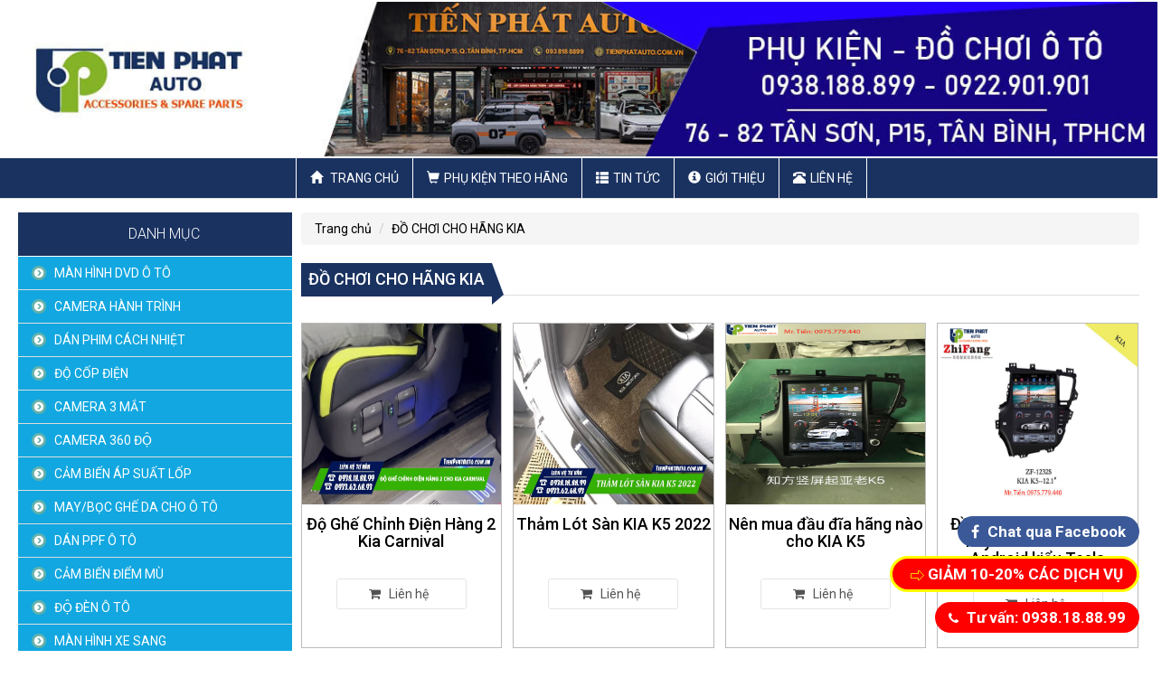

--- FILE ---
content_type: text/html; charset=UTF-8
request_url: https://tienphatauto.com.vn/do-choi-cho-hang-kia/
body_size: 17249
content:



  
<!--<script src=\"http://ajax.aspnetcdn.com/ajax/modernizr/modernizr-2.7.2.js\"></script>-->
 
<!doctype html>
<html lang="en">
<head>
<meta name="viewport" content="width=device-width, initial-scale=1, maximum-scale=1">
<meta http-equiv="Content-Type" content="text/html; charset=utf-8" />
<title>Phụ Kiện Đồ Chơi Ô Tô Cao Cấp Cho Dòng Xe Kia</title>
<meta name="keywords" content="gia sư, giasư, gia su, giasu, dạy kèm, dạykèm, day kem, daykem, giáo dục, giáodục, giao duc, giaoduc, học hành, họchành, hoc hanh, hochanh, đào tạo, đàotạo, dao tao, daotao, việc làm, việclàm, viec lam, vieclam, tuyển dụng" />
<meta name="description" content="Trang thông tin tìm kiếm gia sư, tìm việc làm gia sư, dậy kèm.Cần tìm gia sư, tìm người dậy kèm" />
<meta property="og:title" content="Phụ Kiện Đồ Chơi Ô Tô Cao Cấp Cho Dòng Xe Kia" /> 
<meta property="og:description" content="Trang thông tin tìm kiếm gia sư, tìm việc làm gia sư, dậy kèm.Cần tìm gia sư, tìm người dậy kèm" /> 
<meta property="og:image" content="" />
<link href="https://plus.google.com/" rel="author"> 

<link rel="shortcut icon" href="https://tienphatauto.com.vn/favicon.ico" >
<link rel="icon" type="image/icon" href="https://tienphatauto.com.vn/favicon.ico" >

<!--[if lt IE 9]>
<script src="https://tienphatauto.com.vn/js/html5.js" type="text/javascript"></script>
<![endif]-->

<link rel="icon"  href="favicon.ico">
<link rel="canonical" href="https://tienphatauto.com.vn/do-choi-cho-hang-kia/">
<link href="https://tienphatauto.com.vn/css/reset.css" rel="stylesheet">
<link href="https://tienphatauto.com.vn/css/bootstrap.css" rel="stylesheet">
<link href="https://tienphatauto.com.vn/css/owl.carousel.min.css" rel="stylesheet">
<link href="https://tienphatauto.com.vn/css/style.min.css" rel="stylesheet">
<link rel="stylesheet" href="https://tienphatauto.com.vn/css/font-awesome.min.css" type="text/css" media="screen" />
<link rel="stylesheet" href="https://tienphatauto.com.vn/css/default.min.css" type="text/css" media="screen" />
<link rel="stylesheet" href="https://tienphatauto.com.vn/css/light.min.css" type="text/css" media="screen" />
<link rel="stylesheet" href="https://tienphatauto.com.vn/css/dark.min.css" type="text/css" media="screen" />
<link rel="stylesheet" href="https://tienphatauto.com.vn/css/bar.min.css" type="text/css" media="screen" />
<link rel="stylesheet" href="https://tienphatauto.com.vn/css/rating.css" type="text/css" media="screen" />
<link rel="stylesheet" href="https://tienphatauto.com.vn/css/nivo-slider.min.css" type="text/css" media="screen" />
<link rel="stylesheet" href="https://tienphatauto.com.vn/css/animate.min.css" type="text/css" media="screen" />
<link href="https://fonts.googleapis.com/css?family=Roboto:100,100i,300,300i,400,400i,500,500i,700,700i,900,900i" rel="stylesheet">


<script src="https://tienphatauto.com.vn/js/jquery1.9.1.min.js"></script>

	
            <script>
            function browserName(){
               var Browser = navigator.userAgent;
               if (Browser.indexOf('MSIE') >= 0){
                Browser = 'MSIE';
               }
               else if (Browser.indexOf('Firefox') >= 0){
                Browser = 'Firefox';
               }
               else if (Browser.indexOf('Chrome') >= 0){
                Browser = 'Chrome';
               }
               else if (Browser.indexOf('Safari') >= 0){
                Browser = 'Safari';
               }
               else if (Browser.indexOf('Opera') >= 0){
                  Browser = 'Opera';
               }
               else{
                Browser = 'UNKNOWN';
               }
               return Browser;
            }
            function browserVersion(){
               var index;
               var version = 0;
               var name = browserName();
               var info = navigator.userAgent;
               index = info.indexOf(name) + name.length + 1;
               version = parseFloat(info.substring(index,index + 3));
               return version;
            }
            
            //alert(browserVersion());
            if(browserName() == "MSIE" && browserVersion() < 10){
                alert("Vui lòng nâng cấp trình duyệt của bạn! Hoặc có thể cài đặt Chrome hay Firefox");
               /* window.open('https://www.mozilla.org/vi/firefox/new/','_blank');
                window.open('http://www.google.com.vn/intl/vi/chrome/','_blank');*/
                window.location='https://tienphatauto.com.vn/setting.html';
            }
            
        </script>

		
<!-- Google Tag Manager -->
<script>(function(w,d,s,l,i){w[l]=w[l]||[];w[l].push({'gtm.start':
new Date().getTime(),event:'gtm.js'});var f=d.getElementsByTagName(s)[0],
j=d.createElement(s),dl=l!='dataLayer'?'&l='+l:'';j.async=true;j.src=
'https://www.googletagmanager.com/gtm.js?id='+i+dl;f.parentNode.insertBefore(j,f);
})(window,document,'script','dataLayer','GTM-WLZJ33J');</script>
<!-- End Google Tag Manager -->
<meta name="google-site-verification" content="6T0NVBU7sVAkxcSi1K64GP3rkDL2nNb2-svSyVYGf2k" />
	  
<script>
var servername='https://tienphatauto.com.vn/';
</script>

</head>
<body>
<h1 style='font-size:0;margin:0px;padding:0px;'>Phụ Kiện Đồ Chơi Ô Tô Cao Cấp Cho Dòng Xe Kia</h1>
<div id="wrapper" class = "wrapper">

	<header>
	  <div class="res-flex">
		<div id="top-header">
		  <div class="con-fle">
		  <div class="adv_right"><img class="img-responsive" src="https://tienphatauto.com.vn/library/ads/noi-that-oto-tien-phat1730107575_s87.jpg" alt="Nội Thất Ôtô Tiến Phát"     ></div>
			<div class="clear"></div>
		  </div>
		</div>
		<div class="clear"></div>
		<div id="m-header">
		  <div class="container">
			<div class="con-fle">
			
			  <div class="m-nav">
				<div class="navbar navbar-default">
				  <div class="navbar-header ">
					 <button type="button" class="nav-cus navbar-toggle collapsed" data-toggle="collapse" data-target="#navbar" aria-expanded="false" aria-controls="navbar">
					  <span class="sr-only">Toggle navigation</span>
					  <span class="icon-bar"></span>
					  <span class="icon-bar"></span>
					  <span class="icon-bar"></span>
					</button>
					<a class="navbar-brand" href="https://tienphatauto.com.vn/">
	        
						        <img src="https://tienphatauto.com.vn/images/logo-mobile.png" class="logo logo-scrolled" alt="logo">
					</a>
				  </div>
				  <div id="navbar" class="collapse navbar-collapse m-nav">
					<ul id = "res-menu" class="nav navbar-nav">
					  <li>
						<a href="https://tienphatauto.com.vn/" title='trang chủ'> <span class= "glyphicon glyphicon-home"> </span> Trang chủ</a>						
					  </li>
					  <li class='dropdown'>
								<a href="https://tienphatauto.com.vn/phu-kien-theo-hang/" title="Phụ Kiện Theo Hãng"><span class="glyphicon glyphicon-shopping-cart"></span>Phụ Kiện Theo Hãng</a>
								<button class="btn btn-menu dropdown-toggle dr stt245" data-toggle="">
					<span class="glyphicon glyphicon-triangle-bottom caret1"></span>
				</button>
				<button class="btn btn-menu dropdown-toggle dr1 sttd245 noneb" data-toggle="">
					<span class="glyphicon glyphicon-triangle-top
 caret1"></span>
				</button>
				
								
				<script>
					$(".stt245").click(function(){
					  $(this).parent().addClass('open');          
					  $(this).addClass('noneb');
					  $(".sttd245").removeClass('noneb').addClass('blockb');
					})
					$(".sttd245").click(function(){
					  $(this).parent().removeClass('open');          
					  $(this).removeClass('blockb').addClass('noneb');
					  $(".stt245").removeClass('noneb').addClass('blockb');
					})
				</script>
				
								<ul class='dropdown-menu'>
			<li class=''>
				<a href="https://tienphatauto.com.vn/man-hinh-dvd-o-to/" title="MÀN HÌNH DVD Ô TÔ" >MÀN HÌNH DVD Ô TÔ</a>
				
				
			</li>
			<li class=''>
				<a href="https://tienphatauto.com.vn/camera-hanh-trinh/" title="CAMERA HÀNH TRÌNH" >CAMERA HÀNH TRÌNH</a>
				
				
			</li>
			<li class=''>
				<a href="https://tienphatauto.com.vn/dan-phim-cach-nhiet/" title="DÁN PHIM CÁCH NHIỆT" >DÁN PHIM CÁCH NHIỆT</a>
				
				
			</li>
			<li class=''>
				<a href="https://tienphatauto.com.vn/do-cop-dien/" title="ĐỘ CỐP ĐIỆN" >ĐỘ CỐP ĐIỆN</a>
				
				
			</li>
			<li class=''>
				<a href="https://tienphatauto.com.vn/camera-3-mat/" title="CAMERA 3 MẮT" >CAMERA 3 MẮT</a>
				
				
			</li>
			<li class=''>
				<a href="https://tienphatauto.com.vn/camera-360-do/" title="CAMERA 360 ĐỘ" >CAMERA 360 ĐỘ</a>
				
				
			</li>
			<li class=''>
				<a href="https://tienphatauto.com.vn/cam-bien-ap-suat-lop/" title="CẢM BIẾN ÁP SUẤT LỐP" >CẢM BIẾN ÁP SUẤT LỐP</a>
				
				
			</li>
			<li class=''>
				<a href="https://tienphatauto.com.vn/mayboc-ghe-da-cho-o-to/" title="MAY/BỌC GHẾ DA CHO Ô TÔ" >MAY/BỌC GHẾ DA CHO Ô TÔ</a>
				
				
			</li>
			<li class=''>
				<a href="https://tienphatauto.com.vn/dan-ppf-o-to/" title="DÁN PPF Ô TÔ" >DÁN PPF Ô TÔ</a>
				
				
			</li>
			<li class=''>
				<a href="https://tienphatauto.com.vn/cam-bien-diem-mu/" title="CẢM BIẾN ĐIỂM MÙ" >CẢM BIẾN ĐIỂM MÙ</a>
				
				
			</li>
			<li class=''>
				<a href="https://tienphatauto.com.vn/do-den-o-to/" title="ĐỘ ĐÈN Ô TÔ" >ĐỘ ĐÈN Ô TÔ</a>
				
				
			</li>
			<li class=''>
				<a href="https://tienphatauto.com.vn/man-hinh-xe-sang/" title="MÀN HÌNH XE SANG" >MÀN HÌNH XE SANG</a>
				
				
			</li>
			<li class=''>
				<a href="https://tienphatauto.com.vn/tham-lot-san/" title="THẢM LÓT SÀN" >THẢM LÓT SÀN</a>
				
				
			</li>
			<li class=''>
				<a href="https://tienphatauto.com.vn/cua-hit-tu-dong/" title="CỬA HÍT TỰ ĐỘNG" >CỬA HÍT TỰ ĐỘNG</a>
				
				
			</li>
			<li class=''>
				<a href="https://tienphatauto.com.vn/camera-360-do-dct/" title="CAMERA 360 ĐỘ DCT" >CAMERA 360 ĐỘ DCT</a>
				
				
			</li>
			<li class=''>
				<a href="https://tienphatauto.com.vn/do-xe-limousine/" title="ĐỘ XE LIMOUSINE" >ĐỘ XE LIMOUSINE</a>
				
				
			</li>
			<li class=''>
				<a href="https://tienphatauto.com.vn/camera-lui-o-to/" title="CAMERA LÙI Ô TÔ" >CAMERA LÙI Ô TÔ</a>
				
				
			</li>
			<li class=''>
				<a href="https://tienphatauto.com.vn/lap-loa-sub-cho-o-to/" title="LẮP LOA SUB CHO Ô TÔ" >LẮP LOA SUB CHO Ô TÔ</a>
				<button class='abc'><span class="caret caret1"></span></button>

						
				<ul class='hassub '><li class='dropdown'>
										<a href="https://tienphatauto.com.vn/lap-loa-sub-gam-ghe/" title="LẮP LOA SUB GẦM GHẾ">LẮP LOA SUB GẦM GHẾ</a>
										
										
									</li></ul>
			</li>
			<li class=''>
				<a href="https://tienphatauto.com.vn/do-nut-star-stop-cho-o-to/" title="ĐỘ NÚT STAR STOP CHO Ô TÔ" >ĐỘ NÚT STAR STOP CHO Ô TÔ</a>
				
				
			</li>
			<li class=''>
				<a href="https://tienphatauto.com.vn/camera-guong-cap-le-o-to/" title="CAMERA GƯƠNG CẬP LỀ Ô TÔ" >CAMERA GƯƠNG CẬP LỀ Ô TÔ</a>
				
				
			</li>
			<li class=''>
				<a href="https://tienphatauto.com.vn/cam-bien-lui/" title="CẢM BIẾN LÙI" >CẢM BIẾN LÙI</a>
				
				
			</li>
			<li class=''>
				<a href="https://tienphatauto.com.vn/do-choi-cho-hang-byd/" title="ĐỒ CHƠI CHO HÃNG BYD" >ĐỒ CHƠI CHO HÃNG BYD</a>
				<button class='abc'><span class="caret caret1"></span></button>

						
				<ul class='hassub '><li class='dropdown'>
										<a href="https://tienphatauto.com.vn/byd-m9/" title="BYD M9">BYD M9</a>
										
										
									</li></ul>
			</li>
			<li class=''>
				<a href="https://tienphatauto.com.vn/do-choi-cho-hang-vinfast/" title="ĐỒ CHƠI CHO HÃNG VINFAST" >ĐỒ CHƠI CHO HÃNG VINFAST</a>
				<button class='abc'><span class="caret caret1"></span></button>

						
				<ul class='hassub '><li class='dropdown'>
										<a href="https://tienphatauto.com.vn/vinfast-limo-green/" title="VINFAST LIMO GREEN">VINFAST LIMO GREEN</a>
										
										
									</li><li class='dropdown'>
										<a href="https://tienphatauto.com.vn/vinfast-herio-green/" title="VINFAST HERIO GREEN">VINFAST HERIO GREEN</a>
										
										
									</li><li class='dropdown'>
										<a href="https://tienphatauto.com.vn/vinfast-vf3/" title="VINFAST VF3">VINFAST VF3</a>
										
										
									</li><li class='dropdown'>
										<a href="https://tienphatauto.com.vn/vinfast-vf5/" title="VINFAST VF5">VINFAST VF5</a>
										
										
									</li><li class='dropdown'>
										<a href="https://tienphatauto.com.vn/vinfast-vf6/" title="VINFAST VF6">VINFAST VF6</a>
										
										
									</li><li class='dropdown'>
										<a href="https://tienphatauto.com.vn/vinfast-vf7/" title="VINFAST VF7">VINFAST VF7</a>
										
										
									</li></ul>
			</li>
			<li class=''>
				<a href="https://tienphatauto.com.vn/do-choi-cho-hang-volkswagen/" title="ĐỒ CHƠI CHO HÃNG VOLKSWAGEN" >ĐỒ CHƠI CHO HÃNG VOLKSWAGEN</a>
				<button class='abc'><span class="caret caret1"></span></button>

						
				<ul class='hassub '><li class='dropdown'>
										<a href="https://tienphatauto.com.vn/tiguan/" title="TIGUAN">TIGUAN</a>
										
										
									</li><li class='dropdown'>
										<a href="https://tienphatauto.com.vn/viloran/" title="VILORAN">VILORAN</a>
										
										
									</li><li class='dropdown'>
										<a href="https://tienphatauto.com.vn/teramont/" title="TERAMONT">TERAMONT</a>
										
										
									</li></ul>
			</li>
			<li class=''>
				<a href="https://tienphatauto.com.vn/do-choi-cho-hang-baic/" title="ĐỒ CHƠI CHO HÃNG BAIC" >ĐỒ CHƠI CHO HÃNG BAIC</a>
				<button class='abc'><span class="caret caret1"></span></button>

						
				<ul class='hassub '><li class='dropdown'>
										<a href="https://tienphatauto.com.vn/beijing-x7/" title="BEIJING X7">BEIJING X7</a>
										
										
									</li></ul>
			</li>
			<li class=''>
				<a href="https://tienphatauto.com.vn/do-choi-cho-hang-mazda/" title="ĐỒ CHƠI CHO HÃNG MAZDA" >ĐỒ CHƠI CHO HÃNG MAZDA</a>
				<button class='abc'><span class="caret caret1"></span></button>

						
				<ul class='hassub '><li class='dropdown'>
										<a href="https://tienphatauto.com.vn/mazda-cx8/" title="MAZDA CX-8">MAZDA CX-8</a>
										
										
									</li><li class='dropdown'>
										<a href="https://tienphatauto.com.vn/mazda-cx5/" title="MAZDA CX-5">MAZDA CX-5</a>
										
										
									</li><li class='dropdown'>
										<a href="https://tienphatauto.com.vn/mazda-cx3/" title="MAZDA CX-3">MAZDA CX-3</a>
										
										
									</li><li class='dropdown'>
										<a href="https://tienphatauto.com.vn/mazda-6/" title="MAZDA 6">MAZDA 6</a>
										
										
									</li><li class='dropdown'>
										<a href="https://tienphatauto.com.vn/mazda-3/" title="MAZDA 3">MAZDA 3</a>
										
										
									</li><li class='dropdown'>
										<a href="https://tienphatauto.com.vn/mazda-2/" title="MAZDA 2">MAZDA 2</a>
										
										
									</li><li class='dropdown'>
										<a href="https://tienphatauto.com.vn/mazda-cx30/" title="MAZDA CX-30">MAZDA CX-30</a>
										
										
									</li><li class='dropdown'>
										<a href="https://tienphatauto.com.vn/mazda-cx9/" title="MAZDA CX-9">MAZDA CX-9</a>
										
										
									</li><li class='dropdown'>
										<a href="https://tienphatauto.com.vn/mazda-bt50/" title="MAZDA BT-50">MAZDA BT-50</a>
										
										
									</li></ul>
			</li>
			<li class=''>
				<a href="https://tienphatauto.com.vn/do-choi-cho-hang-skoda/" title="ĐỒ CHƠI CHO HÃNG SKODA" >ĐỒ CHƠI CHO HÃNG SKODA</a>
				
				
			</li>
			<li class=''>
				<a href="https://tienphatauto.com.vn/do-choi-cho-hang-hyundai/" title="ĐỒ CHƠI CHO HÃNG HYUNDAI" >ĐỒ CHƠI CHO HÃNG HYUNDAI</a>
				<button class='abc'><span class="caret caret1"></span></button>

						
				<ul class='hassub '><li class='dropdown'>
										<a href="https://tienphatauto.com.vn/santafe/" title="SANTAFE">SANTAFE</a>
										
										
									</li><li class='dropdown'>
										<a href="https://tienphatauto.com.vn/palisade/" title="PALISADE">PALISADE</a>
										
										
									</li><li class='dropdown'>
										<a href="https://tienphatauto.com.vn/custin/" title="CUSTIN">CUSTIN</a>
										
										
									</li><li class='dropdown'>
										<a href="https://tienphatauto.com.vn/hyundai-stargazer/" title="HYUNDAI STARGAZER">HYUNDAI STARGAZER</a>
										
										
									</li><li class='dropdown'>
										<a href="https://tienphatauto.com.vn/kona/" title="KONA">KONA</a>
										
										
									</li><li class='dropdown'>
										<a href="https://tienphatauto.com.vn/tucson/" title="TUCSON">TUCSON</a>
										
										
									</li><li class='dropdown'>
										<a href="https://tienphatauto.com.vn/accent/" title="ACCENT">ACCENT</a>
										
										
									</li><li class='dropdown'>
										<a href="https://tienphatauto.com.vn/elantra/" title="ELANTRA">ELANTRA</a>
										
										
									</li><li class='dropdown'>
										<a href="https://tienphatauto.com.vn/creta/" title="CRETA">CRETA</a>
										
										
									</li><li class='dropdown'>
										<a href="https://tienphatauto.com.vn/avante/" title="AVANTE">AVANTE</a>
										
										
									</li><li class='dropdown'>
										<a href="https://tienphatauto.com.vn/starex/" title="STAREX">STAREX</a>
										
										
									</li><li class='dropdown'>
										<a href="https://tienphatauto.com.vn/i30/" title="I30">I30</a>
										
										
									</li><li class='dropdown'>
										<a href="https://tienphatauto.com.vn/i20/" title="I20">I20</a>
										
										
									</li><li class='dropdown'>
										<a href="https://tienphatauto.com.vn/i10/" title="I10">I10</a>
										
										
									</li></ul>
			</li>
			<li class=''>
				<a href="https://tienphatauto.com.vn/do-choi-cho-hang-kia/" title="ĐỒ CHƠI CHO HÃNG KIA" >ĐỒ CHƠI CHO HÃNG KIA</a>
				<button class='abc'><span class="caret caret1"></span></button>

						
				<ul class='hassub '><li class='dropdown'>
										<a href="https://tienphatauto.com.vn/carnival/" title="CARNIVAL">CARNIVAL</a>
										
										
									</li><li class='dropdown'>
										<a href="https://tienphatauto.com.vn/kia-seltos/" title="KIA SELTOS">KIA SELTOS</a>
										
										
									</li><li class='dropdown'>
										<a href="https://tienphatauto.com.vn/caren/" title="CAREN">CAREN</a>
										
										
									</li><li class='dropdown'>
										<a href="https://tienphatauto.com.vn/sportage/" title="SPORTAGE">SPORTAGE</a>
										
										
									</li><li class='dropdown'>
										<a href="https://tienphatauto.com.vn/k3/" title="K3">K3</a>
										
										
									</li><li class='dropdown'>
										<a href="https://tienphatauto.com.vn/kia-sonet/" title="KIA SONET">KIA SONET</a>
										
										
									</li><li class='dropdown'>
										<a href="https://tienphatauto.com.vn/sedona/" title="SEDONA">SEDONA</a>
										
										
									</li><li class='dropdown'>
										<a href="https://tienphatauto.com.vn/cerato/" title="CERATO">CERATO</a>
										
										
									</li><li class='dropdown'>
										<a href="https://tienphatauto.com.vn/sorento/" title="SORENTO">SORENTO</a>
										
										
									</li><li class='dropdown'>
										<a href="https://tienphatauto.com.vn/soluto/" title="SOLUTO">SOLUTO</a>
										
										
									</li><li class='dropdown'>
										<a href="https://tienphatauto.com.vn/morning/" title="MORNING">MORNING</a>
										
										
									</li><li class='dropdown'>
										<a href="https://tienphatauto.com.vn/picanto/" title="PICANTO">PICANTO</a>
										
										
									</li><li class='dropdown'>
										<a href="https://tienphatauto.com.vn/k5/" title="K5">K5</a>
										
										
									</li><li class='dropdown'>
										<a href="https://tienphatauto.com.vn/rio/" title="RIO">RIO</a>
										
										
									</li><li class='dropdown'>
										<a href="https://tienphatauto.com.vn/forte/" title="FORTE">FORTE</a>
										
										
									</li><li class='dropdown'>
										<a href="https://tienphatauto.com.vn/rondo/" title="RONDO">RONDO</a>
										
										
									</li></ul>
			</li>
			<li class=''>
				<a href="https://tienphatauto.com.vn/do-choi-cho-hang-toyota/" title="ĐỒ CHƠI CHO HÃNG TOYOTA" >ĐỒ CHƠI CHO HÃNG TOYOTA</a>
				<button class='abc'><span class="caret caret1"></span></button>

						
				<ul class='hassub '><li class='dropdown'>
										<a href="https://tienphatauto.com.vn/toyota-veloz/" title="TOYOTA VELOZ">TOYOTA VELOZ</a>
										
										
									</li><li class='dropdown'>
										<a href="https://tienphatauto.com.vn/innova-cross/" title="INNOVA CROSS">INNOVA CROSS</a>
										
										
									</li><li class='dropdown'>
										<a href="https://tienphatauto.com.vn/avanza/" title="AVANZA">AVANZA</a>
										
										
									</li><li class='dropdown'>
										<a href="https://tienphatauto.com.vn/corolla-cross/" title="COROLLA CROSS">COROLLA CROSS</a>
										
										
									</li><li class='dropdown'>
										<a href="https://tienphatauto.com.vn/toyota-raize/" title="TOYOTA RAIZE">TOYOTA RAIZE</a>
										
										
									</li><li class='dropdown'>
										<a href="https://tienphatauto.com.vn/camry/" title="CAMRY">CAMRY</a>
										
										
									</li><li class='dropdown'>
										<a href="https://tienphatauto.com.vn/sienna/" title="SIENNA">SIENNA</a>
										
										
									</li><li class='dropdown'>
										<a href="https://tienphatauto.com.vn/innova/" title="INNOVA">INNOVA</a>
										
										
									</li><li class='dropdown'>
										<a href="https://tienphatauto.com.vn/fortuner/" title="FORTUNER">FORTUNER</a>
										
										
									</li><li class='dropdown'>
										<a href="https://tienphatauto.com.vn/altis/" title="ALTIS">ALTIS</a>
										
										
									</li><li class='dropdown'>
										<a href="https://tienphatauto.com.vn/wigo/" title="WIGO">WIGO</a>
										
										
									</li><li class='dropdown'>
										<a href="https://tienphatauto.com.vn/rush/" title="RUSH">RUSH</a>
										
										
									</li><li class='dropdown'>
										<a href="https://tienphatauto.com.vn/hilux/" title="HILUX">HILUX</a>
										
										
									</li><li class='dropdown'>
										<a href="https://tienphatauto.com.vn/vios/" title="VIOS">VIOS</a>
										
										
									</li><li class='dropdown'>
										<a href="https://tienphatauto.com.vn/yaris/" title="YARIS">YARIS</a>
										
										
									</li><li class='dropdown'>
										<a href="https://tienphatauto.com.vn/venza/" title="VENZA">VENZA</a>
										
										
									</li><li class='dropdown'>
										<a href="https://tienphatauto.com.vn/prado/" title="PRADO">PRADO</a>
										
										
									</li><li class='dropdown'>
										<a href="https://tienphatauto.com.vn/land-cruiser/" title="LAND CRUISER">LAND CRUISER</a>
										
										
									</li><li class='dropdown'>
										<a href="https://tienphatauto.com.vn/zace/" title="ZACE">ZACE</a>
										
										
									</li><li class='dropdown'>
										<a href="https://tienphatauto.com.vn/previa/" title="PREVIA">PREVIA</a>
										
										
									</li></ul>
			</li>
			<li class=''>
				<a href="https://tienphatauto.com.vn/do-choi-cho-hang-mg/" title="ĐỒ CHƠI CHO HÃNG MG" >ĐỒ CHƠI CHO HÃNG MG</a>
				<button class='abc'><span class="caret caret1"></span></button>

						
				<ul class='hassub '><li class='dropdown'>
										<a href="https://tienphatauto.com.vn/mg5/" title="MG5">MG5</a>
										
										
									</li><li class='dropdown'>
										<a href="https://tienphatauto.com.vn/mg-hs/" title="MG HS">MG HS</a>
										
										
									</li><li class='dropdown'>
										<a href="https://tienphatauto.com.vn/mg-zs/" title="MG ZS">MG ZS</a>
										
										
									</li></ul>
			</li>
			<li class=''>
				<a href="https://tienphatauto.com.vn/do-choi-cho-hang-ford/" title="ĐỒ CHƠI CHO HÃNG FORD" >ĐỒ CHƠI CHO HÃNG FORD</a>
				<button class='abc'><span class="caret caret1"></span></button>

						
				<ul class='hassub '><li class='dropdown'>
										<a href="https://tienphatauto.com.vn/ford-everest/" title="FORD EVEREST">FORD EVEREST</a>
										
										
									</li><li class='dropdown'>
										<a href="https://tienphatauto.com.vn/ranger/" title="RANGER">RANGER</a>
										
										
									</li><li class='dropdown'>
										<a href="https://tienphatauto.com.vn/ford-territory/" title="FORD TERRITORY">FORD TERRITORY</a>
										
										
									</li><li class='dropdown'>
										<a href="https://tienphatauto.com.vn/ecosport/" title="ECOSPORT">ECOSPORT</a>
										
										
									</li><li class='dropdown'>
										<a href="https://tienphatauto.com.vn/fiesta/" title="FIESTA">FIESTA</a>
										
										
									</li><li class='dropdown'>
										<a href="https://tienphatauto.com.vn/focus/" title="FOCUS">FOCUS</a>
										
										
									</li><li class='dropdown'>
										<a href="https://tienphatauto.com.vn/ford-escape/" title="FORD ESCAPE">FORD ESCAPE</a>
										
										
									</li><li class='dropdown'>
										<a href="https://tienphatauto.com.vn/transit/" title="TRANSIT">TRANSIT</a>
										
										
									</li><li class='dropdown'>
										<a href="https://tienphatauto.com.vn/tourneo/" title="TOURNEO">TOURNEO</a>
										
										
									</li></ul>
			</li>
			<li class=''>
				<a href="https://tienphatauto.com.vn/do-choi-cho-hang-honda/" title="ĐỒ CHƠI CHO HÃNG HONDA" >ĐỒ CHƠI CHO HÃNG HONDA</a>
				<button class='abc'><span class="caret caret1"></span></button>

						
				<ul class='hassub '><li class='dropdown'>
										<a href="https://tienphatauto.com.vn/honda-crv/" title="HONDA CRV">HONDA CRV</a>
										
										
									</li><li class='dropdown'>
										<a href="https://tienphatauto.com.vn/honda-city/" title="HONDA CITY">HONDA CITY</a>
										
										
									</li><li class='dropdown'>
										<a href="https://tienphatauto.com.vn/honda-hrv/" title="HONDA HRV">HONDA HRV</a>
										
										
									</li><li class='dropdown'>
										<a href="https://tienphatauto.com.vn/honda-brv/" title="HONDA BRV">HONDA BRV</a>
										
										
									</li><li class='dropdown'>
										<a href="https://tienphatauto.com.vn/odyssey/" title="ODYSSEY">ODYSSEY</a>
										
										
									</li><li class='dropdown'>
										<a href="https://tienphatauto.com.vn/pilot/" title="PILOT">PILOT</a>
										
										
									</li><li class='dropdown'>
										<a href="https://tienphatauto.com.vn/honda-brio/" title="HONDA BRIO">HONDA BRIO</a>
										
										
									</li><li class='dropdown'>
										<a href="https://tienphatauto.com.vn/honda-jazz/" title="HONDA JAZZ">HONDA JAZZ</a>
										
										
									</li><li class='dropdown'>
										<a href="https://tienphatauto.com.vn/honda-accord/" title="HONDA ACCORD">HONDA ACCORD</a>
										
										
									</li><li class='dropdown'>
										<a href="https://tienphatauto.com.vn/honda-civic/" title="HONDA CIVIC">HONDA CIVIC</a>
										
										
									</li></ul>
			</li>
			<li class=''>
				<a href="https://tienphatauto.com.vn/do-choi-cho-hang-suzuki/" title="ĐỒ CHƠI CHO HÃNG SUZUKI" >ĐỒ CHƠI CHO HÃNG SUZUKI</a>
				<button class='abc'><span class="caret caret1"></span></button>

						
				<ul class='hassub '><li class='dropdown'>
										<a href="https://tienphatauto.com.vn/ertiga/" title="ERTIGA">ERTIGA</a>
										
										
									</li><li class='dropdown'>
										<a href="https://tienphatauto.com.vn/swift/" title="SWIFT">SWIFT</a>
										
										
									</li><li class='dropdown'>
										<a href="https://tienphatauto.com.vn/ciaz/" title="CIAZ">CIAZ</a>
										
										
									</li><li class='dropdown'>
										<a href="https://tienphatauto.com.vn/phu-kien-suzuki-xl7/" title="PHỤ KIỆN SUZUKI XL7">PHỤ KIỆN SUZUKI XL7</a>
										
										
									</li><li class='dropdown'>
										<a href="https://tienphatauto.com.vn/vitara/" title="VITARA">VITARA</a>
										
										
									</li></ul>
			</li>
			<li class=''>
				<a href="https://tienphatauto.com.vn/do-choi-cho-hang-mitsubishi/" title="ĐỒ CHƠI CHO HÃNG MITSUBISHI" >ĐỒ CHƠI CHO HÃNG MITSUBISHI</a>
				<button class='abc'><span class="caret caret1"></span></button>

						
				<ul class='hassub '><li class='dropdown'>
										<a href="https://tienphatauto.com.vn/xforce/" title="XFORCE">XFORCE</a>
										
										
									</li><li class='dropdown'>
										<a href="https://tienphatauto.com.vn/destinator/" title="DESTINATOR">DESTINATOR</a>
										
										
									</li><li class='dropdown'>
										<a href="https://tienphatauto.com.vn/xpander/" title="XPANDER">XPANDER</a>
										
										
									</li><li class='dropdown'>
										<a href="https://tienphatauto.com.vn/triton/" title="TRITON">TRITON</a>
										
										
									</li><li class='dropdown'>
										<a href="https://tienphatauto.com.vn/grandis/" title="GRANDIS">GRANDIS</a>
										
										
									</li><li class='dropdown'>
										<a href="https://tienphatauto.com.vn/mirage/" title="MIRAGE">MIRAGE</a>
										
										
									</li><li class='dropdown'>
										<a href="https://tienphatauto.com.vn/pajrero-sport/" title="PAJRERO SPORT">PAJRERO SPORT</a>
										
										
									</li><li class='dropdown'>
										<a href="https://tienphatauto.com.vn/attrage/" title="ATTRAGE">ATTRAGE</a>
										
										
									</li><li class='dropdown'>
										<a href="https://tienphatauto.com.vn/zinger/" title="ZINGER">ZINGER</a>
										
										
									</li><li class='dropdown'>
										<a href="https://tienphatauto.com.vn/outlander/" title="OUTLANDER">OUTLANDER</a>
										
										
									</li></ul>
			</li>
			<li class=''>
				<a href="https://tienphatauto.com.vn/do-choi-cho-hang-peugeot/" title="ĐỒ CHƠI CHO HÃNG PEUGEOT" >ĐỒ CHƠI CHO HÃNG PEUGEOT</a>
				
				
			</li>
			<li class=''>
				<a href="https://tienphatauto.com.vn/do-choi-cho-hang-subaru/" title="ĐỒ CHƠI CHO HÃNG SUBARU" >ĐỒ CHƠI CHO HÃNG SUBARU</a>
				<button class='abc'><span class="caret caret1"></span></button>

						
				<ul class='hassub '><li class='dropdown'>
										<a href="https://tienphatauto.com.vn/subaru-outback/" title="SUBARU OUTBACK">SUBARU OUTBACK</a>
										
										
									</li><li class='dropdown'>
										<a href="https://tienphatauto.com.vn/subaru-forester/" title="SUBARU FORESTER">SUBARU FORESTER</a>
										
										
									</li></ul>
			</li>
			<li class=''>
				<a href="https://tienphatauto.com.vn/do-choi-cho-hang-bmw/" title="ĐỒ CHƠI CHO HÃNG BMW" >ĐỒ CHƠI CHO HÃNG BMW</a>
				
				
			</li>
			<li class=''>
				<a href="https://tienphatauto.com.vn/do-choi-cho-hang-audi/" title="ĐỒ CHƠI CHO HÃNG AUDI" >ĐỒ CHƠI CHO HÃNG AUDI</a>
				
				
			</li>
			<li class=''>
				<a href="https://tienphatauto.com.vn/do-choi-cho-hang-lexus/" title="ĐỒ CHƠI CHO HÃNG LEXUS" >ĐỒ CHƠI CHO HÃNG LEXUS</a>
				
				
			</li>
			<li class=''>
				<a href="https://tienphatauto.com.vn/do-choi-cho-hang-mercedes-benz/" title="ĐỒ CHƠI CHO HÃNG MERCEDES - BENZ" >ĐỒ CHƠI CHO HÃNG MERCEDES - BENZ</a>
				
				
			</li>
			<li class=''>
				<a href="https://tienphatauto.com.vn/do-choi-cho-hang-nissan/" title="ĐỒ CHƠI CHO HÃNG NISSAN" >ĐỒ CHƠI CHO HÃNG NISSAN</a>
				<button class='abc'><span class="caret caret1"></span></button>

						
				<ul class='hassub '><li class='dropdown'>
										<a href="https://tienphatauto.com.vn/nissan-terra/" title="NISSAN TERRA">NISSAN TERRA</a>
										
										
									</li><li class='dropdown'>
										<a href="https://tienphatauto.com.vn/nissan-navara/" title="NISSAN NAVARA">NISSAN NAVARA</a>
										
										
									</li><li class='dropdown'>
										<a href="https://tienphatauto.com.vn/nissan-sunny/" title="NISSAN SUNNY">NISSAN SUNNY</a>
										
										
									</li><li class='dropdown'>
										<a href="https://tienphatauto.com.vn/nissan-juke/" title="NISSAN JUKE">NISSAN JUKE</a>
										
										
									</li><li class='dropdown'>
										<a href="https://tienphatauto.com.vn/nissan-livina/" title="NISSAN LIVINA">NISSAN LIVINA</a>
										
										
									</li><li class='dropdown'>
										<a href="https://tienphatauto.com.vn/nissan-teana/" title="NISSAN TEANA">NISSAN TEANA</a>
										
										
									</li><li class='dropdown'>
										<a href="https://tienphatauto.com.vn/nissan-xtrail/" title="NISSAN X-Trail">NISSAN X-Trail</a>
										
										
									</li></ul>
			</li>
			<li class=''>
				<a href="https://tienphatauto.com.vn/do-phuoc-o-to/" title="ĐỘ PHUỘC Ô TÔ" >ĐỘ PHUỘC Ô TÔ</a>
				
				
			</li>
			<li class=''>
				<a href="https://tienphatauto.com.vn/cach-am-chong-on/" title="CÁCH ÂM CHỐNG ỒN" >CÁCH ÂM CHỐNG ỒN</a>
				
				
			</li>
			<li class=''>
				<a href="https://tienphatauto.com.vn/man-hinh-goi-dau-o-to/" title="MÀN HÌNH GỐI ĐẦU Ô TÔ" >MÀN HÌNH GỐI ĐẦU Ô TÔ</a>
				
				
			</li>
			<li class=''>
				<a href="https://tienphatauto.com.vn/len-kinh-gap-guong-tu-dong/" title="LÊN KÍNH GẬP GƯƠNG TỰ ĐỘNG" >LÊN KÍNH GẬP GƯƠNG TỰ ĐỘNG</a>
				
				
			</li>
			<li class=''>
				<a href="https://tienphatauto.com.vn/trang-tri-do-choi-xe-hoi/" title="TRANG TRÍ ĐỒ CHƠI XE HƠI" >TRANG TRÍ ĐỒ CHƠI XE HƠI</a>
				
				
			</li>
			<li class=''>
				<a href="https://tienphatauto.com.vn/dvd-tesla-cao-cap/" title="DVD TESLA CAO CẤP" >DVD TESLA CAO CẤP</a>
				
				
			</li>
			<li class=''>
				<a href="https://tienphatauto.com.vn/bo-sac-o-to-dien/" title="BỘ SẠC Ô TÔ ĐIỆN" >BỘ SẠC Ô TÔ ĐIỆN</a>
				
				
			</li></ul>
							  </li><li class=''>
								<a href="https://tienphatauto.com.vn/tin-tuc/" title="Tin Tức"><span class="glyphicon glyphicon glyphicon-th-list"></span>Tin Tức</a>
								
								
				<script>
					$(".stt245").click(function(){
					  $(this).parent().addClass('open');          
					  $(this).addClass('noneb');
					  $(".sttd245").removeClass('noneb').addClass('blockb');
					})
					$(".sttd245").click(function(){
					  $(this).parent().removeClass('open');          
					  $(this).removeClass('blockb').addClass('noneb');
					  $(".stt245").removeClass('noneb').addClass('blockb');
					})
				</script>
				
								
							  </li><li class=''>
								<a href="https://tienphatauto.com.vn/gioi-thieu/" title="Giới thiệu"><span class="glyphicon glyphicon glyphicon-info-sign"></span>Giới thiệu</a>
								
								
				<script>
					$(".stt245").click(function(){
					  $(this).parent().addClass('open');          
					  $(this).addClass('noneb');
					  $(".sttd245").removeClass('noneb').addClass('blockb');
					})
					$(".sttd245").click(function(){
					  $(this).parent().removeClass('open');          
					  $(this).removeClass('blockb').addClass('noneb');
					  $(".stt245").removeClass('noneb').addClass('blockb');
					})
				</script>
				
								
							  </li><li class=''>
								<a href="https://tienphatauto.com.vn/lien-he/" title="Liên hệ"><span class="glyphicon glyphicon glyphicon-phone-alt"></span>Liên hệ</a>
								
								
				<script>
					$(".stt245").click(function(){
					  $(this).parent().addClass('open');          
					  $(this).addClass('noneb');
					  $(".sttd245").removeClass('noneb').addClass('blockb');
					})
					$(".sttd245").click(function(){
					  $(this).parent().removeClass('open');          
					  $(this).removeClass('blockb').addClass('noneb');
					  $(".stt245").removeClass('noneb').addClass('blockb');
					})
				</script>
				
								
							  </li>
					 
					</ul>
				  </div><!--/.nav-collapse -->
				</div>
			  </div>
			</div>
		  </div>
		</div>
	  </div>
	</header>
 
        <div class="container-content">
            <!--<article class="banner">
                
            </article>-->
            <article class="m-content">
                <div class="container-fluid">
                    			
			<aside class="aside col-lg-3 col-md-3 pull-left hidden-xs hidden-sm">
           
            <div id="accordian-menu" class="m-aside">
              <h2>Danh mục <span class="glyphicon glyphicon-triangle-bottom hidden-lg hidden-md"></span></h2>
              <div id="accordian" class="aside-nav fix-col-aside">
                <ul>
                  
				<li>
					<a href='https://tienphatauto.com.vn/man-hinh-dvd-o-to/' title='MÀN HÌNH DVD Ô TÔ'>MÀN HÌNH DVD Ô TÔ</a>  
					
				  </li>
				<li>
					<a href='https://tienphatauto.com.vn/camera-hanh-trinh/' title='CAMERA HÀNH TRÌNH'>CAMERA HÀNH TRÌNH</a>  
					
				  </li>
				<li>
					<a href='https://tienphatauto.com.vn/dan-phim-cach-nhiet/' title='DÁN PHIM CÁCH NHIỆT'>DÁN PHIM CÁCH NHIỆT</a>  
					
				  </li>
				<li>
					<a href='https://tienphatauto.com.vn/do-cop-dien/' title='ĐỘ CỐP ĐIỆN'>ĐỘ CỐP ĐIỆN</a>  
					
				  </li>
				<li>
					<a href='https://tienphatauto.com.vn/camera-3-mat/' title='CAMERA 3 MẮT'>CAMERA 3 MẮT</a>  
					
				  </li>
				<li>
					<a href='https://tienphatauto.com.vn/camera-360-do/' title='CAMERA 360 ĐỘ'>CAMERA 360 ĐỘ</a>  
					
				  </li>
				<li>
					<a href='https://tienphatauto.com.vn/cam-bien-ap-suat-lop/' title='CẢM BIẾN ÁP SUẤT LỐP'>CẢM BIẾN ÁP SUẤT LỐP</a>  
					
				  </li>
				<li>
					<a href='https://tienphatauto.com.vn/mayboc-ghe-da-cho-o-to/' title='MAY/BỌC GHẾ DA CHO Ô TÔ'>MAY/BỌC GHẾ DA CHO Ô TÔ</a>  
					
				  </li>
				<li>
					<a href='https://tienphatauto.com.vn/dan-ppf-o-to/' title='DÁN PPF Ô TÔ'>DÁN PPF Ô TÔ</a>  
					
				  </li>
				<li>
					<a href='https://tienphatauto.com.vn/cam-bien-diem-mu/' title='CẢM BIẾN ĐIỂM MÙ'>CẢM BIẾN ĐIỂM MÙ</a>  
					
				  </li>
				<li>
					<a href='https://tienphatauto.com.vn/do-den-o-to/' title='ĐỘ ĐÈN Ô TÔ'>ĐỘ ĐÈN Ô TÔ</a>  
					
				  </li>
				<li>
					<a href='https://tienphatauto.com.vn/man-hinh-xe-sang/' title='MÀN HÌNH XE SANG'>MÀN HÌNH XE SANG</a>  
					
				  </li>
				<li>
					<a href='https://tienphatauto.com.vn/tham-lot-san/' title='THẢM LÓT SÀN'>THẢM LÓT SÀN</a>  
					
				  </li>
				<li>
					<a href='https://tienphatauto.com.vn/cua-hit-tu-dong/' title='CỬA HÍT TỰ ĐỘNG'>CỬA HÍT TỰ ĐỘNG</a>  
					
				  </li>
				<li>
					<a href='https://tienphatauto.com.vn/camera-360-do-dct/' title='CAMERA 360 ĐỘ DCT'>CAMERA 360 ĐỘ DCT</a>  
					
				  </li>
				<li>
					<a href='https://tienphatauto.com.vn/do-xe-limousine/' title='ĐỘ XE LIMOUSINE'>ĐỘ XE LIMOUSINE</a>  
					
				  </li>
				<li>
					<a href='https://tienphatauto.com.vn/camera-lui-o-to/' title='CAMERA LÙI Ô TÔ'>CAMERA LÙI Ô TÔ</a>  
					
				  </li>
				<li>
					<a href='https://tienphatauto.com.vn/lap-loa-sub-cho-o-to/' title='LẮP LOA SUB CHO Ô TÔ'>LẮP LOA SUB CHO Ô TÔ</a>  
					
				<ul class="sub-menu-1">
                  
					<li>
                    	<a href='https://tienphatauto.com.vn/lap-loa-sub-gam-ghe/' title='LẮP LOA SUB GẦM GHẾ'>LẮP LOA SUB GẦM GHẾ<span class="hidden-lg hidden-md"></span></a>
                    	
                   </li>
                </ul>
				
				  </li>
				<li>
					<a href='https://tienphatauto.com.vn/do-nut-star-stop-cho-o-to/' title='ĐỘ NÚT STAR STOP CHO Ô TÔ'>ĐỘ NÚT STAR STOP CHO Ô TÔ</a>  
					
				  </li>
				<li>
					<a href='https://tienphatauto.com.vn/camera-guong-cap-le-o-to/' title='CAMERA GƯƠNG CẬP LỀ Ô TÔ'>CAMERA GƯƠNG CẬP LỀ Ô TÔ</a>  
					
				  </li>
				<li>
					<a href='https://tienphatauto.com.vn/cam-bien-lui/' title='CẢM BIẾN LÙI'>CẢM BIẾN LÙI</a>  
					
				  </li>
				<li>
					<a href='https://tienphatauto.com.vn/do-choi-cho-hang-byd/' title='ĐỒ CHƠI CHO HÃNG BYD'>ĐỒ CHƠI CHO HÃNG BYD</a>  
					
				<ul class="sub-menu-1">
                  
					<li>
                    	<a href='https://tienphatauto.com.vn/byd-m9/' title='BYD M9'>BYD M9<span class="hidden-lg hidden-md"></span></a>
                    	
                   </li>
                </ul>
				
				  </li>
				<li>
					<a href='https://tienphatauto.com.vn/do-choi-cho-hang-vinfast/' title='ĐỒ CHƠI CHO HÃNG VINFAST'>ĐỒ CHƠI CHO HÃNG VINFAST</a>  
					
				<ul class="sub-menu-1">
                  
					<li>
                    	<a href='https://tienphatauto.com.vn/vinfast-limo-green/' title='VINFAST LIMO GREEN'>VINFAST LIMO GREEN<span class="hidden-lg hidden-md"></span></a>
                    	
                   </li>
					<li>
                    	<a href='https://tienphatauto.com.vn/vinfast-herio-green/' title='VINFAST HERIO GREEN'>VINFAST HERIO GREEN<span class="hidden-lg hidden-md"></span></a>
                    	
                   </li>
					<li>
                    	<a href='https://tienphatauto.com.vn/vinfast-vf3/' title='VINFAST VF3'>VINFAST VF3<span class="hidden-lg hidden-md"></span></a>
                    	
                   </li>
					<li>
                    	<a href='https://tienphatauto.com.vn/vinfast-vf5/' title='VINFAST VF5'>VINFAST VF5<span class="hidden-lg hidden-md"></span></a>
                    	
                   </li>
					<li>
                    	<a href='https://tienphatauto.com.vn/vinfast-vf6/' title='VINFAST VF6'>VINFAST VF6<span class="hidden-lg hidden-md"></span></a>
                    	
                   </li>
					<li>
                    	<a href='https://tienphatauto.com.vn/vinfast-vf7/' title='VINFAST VF7'>VINFAST VF7<span class="hidden-lg hidden-md"></span></a>
                    	
                   </li>
                </ul>
				
				  </li>
				<li>
					<a href='https://tienphatauto.com.vn/do-choi-cho-hang-volkswagen/' title='ĐỒ CHƠI CHO HÃNG VOLKSWAGEN'>ĐỒ CHƠI CHO HÃNG VOLKSWAGEN</a>  
					
				<ul class="sub-menu-1">
                  
					<li>
                    	<a href='https://tienphatauto.com.vn/tiguan/' title='TIGUAN'>TIGUAN<span class="hidden-lg hidden-md"></span></a>
                    	
                   </li>
					<li>
                    	<a href='https://tienphatauto.com.vn/viloran/' title='VILORAN'>VILORAN<span class="hidden-lg hidden-md"></span></a>
                    	
                   </li>
					<li>
                    	<a href='https://tienphatauto.com.vn/teramont/' title='TERAMONT'>TERAMONT<span class="hidden-lg hidden-md"></span></a>
                    	
                   </li>
                </ul>
				
				  </li>
				<li>
					<a href='https://tienphatauto.com.vn/do-choi-cho-hang-baic/' title='ĐỒ CHƠI CHO HÃNG BAIC'>ĐỒ CHƠI CHO HÃNG BAIC</a>  
					
				<ul class="sub-menu-1">
                  
					<li>
                    	<a href='https://tienphatauto.com.vn/beijing-x7/' title='BEIJING X7'>BEIJING X7<span class="hidden-lg hidden-md"></span></a>
                    	
                   </li>
                </ul>
				
				  </li>
				<li>
					<a href='https://tienphatauto.com.vn/do-choi-cho-hang-mazda/' title='ĐỒ CHƠI CHO HÃNG MAZDA'>ĐỒ CHƠI CHO HÃNG MAZDA</a>  
					
				<ul class="sub-menu-1">
                  
					<li>
                    	<a href='https://tienphatauto.com.vn/mazda-cx8/' title='MAZDA CX-8'>MAZDA CX-8<span class="hidden-lg hidden-md"></span></a>
                    	
                   </li>
					<li>
                    	<a href='https://tienphatauto.com.vn/mazda-cx5/' title='MAZDA CX-5'>MAZDA CX-5<span class="hidden-lg hidden-md"></span></a>
                    	
                   </li>
					<li>
                    	<a href='https://tienphatauto.com.vn/mazda-cx3/' title='MAZDA CX-3'>MAZDA CX-3<span class="hidden-lg hidden-md"></span></a>
                    	
                   </li>
					<li>
                    	<a href='https://tienphatauto.com.vn/mazda-6/' title='MAZDA 6'>MAZDA 6<span class="hidden-lg hidden-md"></span></a>
                    	
                   </li>
					<li>
                    	<a href='https://tienphatauto.com.vn/mazda-3/' title='MAZDA 3'>MAZDA 3<span class="hidden-lg hidden-md"></span></a>
                    	
                   </li>
					<li>
                    	<a href='https://tienphatauto.com.vn/mazda-2/' title='MAZDA 2'>MAZDA 2<span class="hidden-lg hidden-md"></span></a>
                    	
                   </li>
					<li>
                    	<a href='https://tienphatauto.com.vn/mazda-cx30/' title='MAZDA CX-30'>MAZDA CX-30<span class="hidden-lg hidden-md"></span></a>
                    	
                   </li>
					<li>
                    	<a href='https://tienphatauto.com.vn/mazda-cx9/' title='MAZDA CX-9'>MAZDA CX-9<span class="hidden-lg hidden-md"></span></a>
                    	
                   </li>
					<li>
                    	<a href='https://tienphatauto.com.vn/mazda-bt50/' title='MAZDA BT-50'>MAZDA BT-50<span class="hidden-lg hidden-md"></span></a>
                    	
                   </li>
                </ul>
				
				  </li>
				<li>
					<a href='https://tienphatauto.com.vn/do-choi-cho-hang-skoda/' title='ĐỒ CHƠI CHO HÃNG SKODA'>ĐỒ CHƠI CHO HÃNG SKODA</a>  
					
				  </li>
				<li>
					<a href='https://tienphatauto.com.vn/do-choi-cho-hang-hyundai/' title='ĐỒ CHƠI CHO HÃNG HYUNDAI'>ĐỒ CHƠI CHO HÃNG HYUNDAI</a>  
					
				<ul class="sub-menu-1">
                  
					<li>
                    	<a href='https://tienphatauto.com.vn/santafe/' title='SANTAFE'>SANTAFE<span class="hidden-lg hidden-md"></span></a>
                    	
                   </li>
					<li>
                    	<a href='https://tienphatauto.com.vn/palisade/' title='PALISADE'>PALISADE<span class="hidden-lg hidden-md"></span></a>
                    	
                   </li>
					<li>
                    	<a href='https://tienphatauto.com.vn/custin/' title='CUSTIN'>CUSTIN<span class="hidden-lg hidden-md"></span></a>
                    	
                   </li>
					<li>
                    	<a href='https://tienphatauto.com.vn/hyundai-stargazer/' title='HYUNDAI STARGAZER'>HYUNDAI STARGAZER<span class="hidden-lg hidden-md"></span></a>
                    	
                   </li>
					<li>
                    	<a href='https://tienphatauto.com.vn/kona/' title='KONA'>KONA<span class="hidden-lg hidden-md"></span></a>
                    	
                   </li>
					<li>
                    	<a href='https://tienphatauto.com.vn/tucson/' title='TUCSON'>TUCSON<span class="hidden-lg hidden-md"></span></a>
                    	
                   </li>
					<li>
                    	<a href='https://tienphatauto.com.vn/accent/' title='ACCENT'>ACCENT<span class="hidden-lg hidden-md"></span></a>
                    	
                   </li>
					<li>
                    	<a href='https://tienphatauto.com.vn/elantra/' title='ELANTRA'>ELANTRA<span class="hidden-lg hidden-md"></span></a>
                    	
                   </li>
					<li>
                    	<a href='https://tienphatauto.com.vn/creta/' title='CRETA'>CRETA<span class="hidden-lg hidden-md"></span></a>
                    	
                   </li>
					<li>
                    	<a href='https://tienphatauto.com.vn/avante/' title='AVANTE'>AVANTE<span class="hidden-lg hidden-md"></span></a>
                    	
                   </li>
					<li>
                    	<a href='https://tienphatauto.com.vn/starex/' title='STAREX'>STAREX<span class="hidden-lg hidden-md"></span></a>
                    	
                   </li>
					<li>
                    	<a href='https://tienphatauto.com.vn/i30/' title='I30'>I30<span class="hidden-lg hidden-md"></span></a>
                    	
                   </li>
					<li>
                    	<a href='https://tienphatauto.com.vn/i20/' title='I20'>I20<span class="hidden-lg hidden-md"></span></a>
                    	
                   </li>
					<li>
                    	<a href='https://tienphatauto.com.vn/i10/' title='I10'>I10<span class="hidden-lg hidden-md"></span></a>
                    	
                   </li>
                </ul>
				
				  </li>
				<li>
					<a href='https://tienphatauto.com.vn/do-choi-cho-hang-kia/' title='ĐỒ CHƠI CHO HÃNG KIA'>ĐỒ CHƠI CHO HÃNG KIA</a>  
					
				<ul class="sub-menu-1">
                  
					<li>
                    	<a href='https://tienphatauto.com.vn/carnival/' title='CARNIVAL'>CARNIVAL<span class="hidden-lg hidden-md"></span></a>
                    	
                   </li>
					<li>
                    	<a href='https://tienphatauto.com.vn/kia-seltos/' title='KIA SELTOS'>KIA SELTOS<span class="hidden-lg hidden-md"></span></a>
                    	
                   </li>
					<li>
                    	<a href='https://tienphatauto.com.vn/caren/' title='CAREN'>CAREN<span class="hidden-lg hidden-md"></span></a>
                    	
                   </li>
					<li>
                    	<a href='https://tienphatauto.com.vn/sportage/' title='SPORTAGE'>SPORTAGE<span class="hidden-lg hidden-md"></span></a>
                    	
                   </li>
					<li>
                    	<a href='https://tienphatauto.com.vn/k3/' title='K3'>K3<span class="hidden-lg hidden-md"></span></a>
                    	
                   </li>
					<li>
                    	<a href='https://tienphatauto.com.vn/kia-sonet/' title='KIA SONET'>KIA SONET<span class="hidden-lg hidden-md"></span></a>
                    	
                   </li>
					<li>
                    	<a href='https://tienphatauto.com.vn/sedona/' title='SEDONA'>SEDONA<span class="hidden-lg hidden-md"></span></a>
                    	
                   </li>
					<li>
                    	<a href='https://tienphatauto.com.vn/cerato/' title='CERATO'>CERATO<span class="hidden-lg hidden-md"></span></a>
                    	
                   </li>
					<li>
                    	<a href='https://tienphatauto.com.vn/sorento/' title='SORENTO'>SORENTO<span class="hidden-lg hidden-md"></span></a>
                    	
                   </li>
					<li>
                    	<a href='https://tienphatauto.com.vn/soluto/' title='SOLUTO'>SOLUTO<span class="hidden-lg hidden-md"></span></a>
                    	
                   </li>
					<li>
                    	<a href='https://tienphatauto.com.vn/morning/' title='MORNING'>MORNING<span class="hidden-lg hidden-md"></span></a>
                    	
                   </li>
					<li>
                    	<a href='https://tienphatauto.com.vn/picanto/' title='PICANTO'>PICANTO<span class="hidden-lg hidden-md"></span></a>
                    	
                   </li>
					<li>
                    	<a href='https://tienphatauto.com.vn/k5/' title='K5'>K5<span class="hidden-lg hidden-md"></span></a>
                    	
                   </li>
					<li>
                    	<a href='https://tienphatauto.com.vn/rio/' title='RIO'>RIO<span class="hidden-lg hidden-md"></span></a>
                    	
                   </li>
					<li>
                    	<a href='https://tienphatauto.com.vn/forte/' title='FORTE'>FORTE<span class="hidden-lg hidden-md"></span></a>
                    	
                   </li>
					<li>
                    	<a href='https://tienphatauto.com.vn/rondo/' title='RONDO'>RONDO<span class="hidden-lg hidden-md"></span></a>
                    	
                   </li>
                </ul>
				
				  </li>
				<li>
					<a href='https://tienphatauto.com.vn/do-choi-cho-hang-toyota/' title='ĐỒ CHƠI CHO HÃNG TOYOTA'>ĐỒ CHƠI CHO HÃNG TOYOTA</a>  
					
				<ul class="sub-menu-1">
                  
					<li>
                    	<a href='https://tienphatauto.com.vn/toyota-veloz/' title='TOYOTA VELOZ'>TOYOTA VELOZ<span class="hidden-lg hidden-md"></span></a>
                    	
                   </li>
					<li>
                    	<a href='https://tienphatauto.com.vn/innova-cross/' title='INNOVA CROSS'>INNOVA CROSS<span class="hidden-lg hidden-md"></span></a>
                    	
                   </li>
					<li>
                    	<a href='https://tienphatauto.com.vn/avanza/' title='AVANZA'>AVANZA<span class="hidden-lg hidden-md"></span></a>
                    	
                   </li>
					<li>
                    	<a href='https://tienphatauto.com.vn/corolla-cross/' title='COROLLA CROSS'>COROLLA CROSS<span class="hidden-lg hidden-md"></span></a>
                    	
                   </li>
					<li>
                    	<a href='https://tienphatauto.com.vn/toyota-raize/' title='TOYOTA RAIZE'>TOYOTA RAIZE<span class="hidden-lg hidden-md"></span></a>
                    	
                   </li>
					<li>
                    	<a href='https://tienphatauto.com.vn/camry/' title='CAMRY'>CAMRY<span class="hidden-lg hidden-md"></span></a>
                    	
                   </li>
					<li>
                    	<a href='https://tienphatauto.com.vn/sienna/' title='SIENNA'>SIENNA<span class="hidden-lg hidden-md"></span></a>
                    	
                   </li>
					<li>
                    	<a href='https://tienphatauto.com.vn/innova/' title='INNOVA'>INNOVA<span class="hidden-lg hidden-md"></span></a>
                    	
                   </li>
					<li>
                    	<a href='https://tienphatauto.com.vn/fortuner/' title='FORTUNER'>FORTUNER<span class="hidden-lg hidden-md"></span></a>
                    	
                   </li>
					<li>
                    	<a href='https://tienphatauto.com.vn/altis/' title='ALTIS'>ALTIS<span class="hidden-lg hidden-md"></span></a>
                    	
                   </li>
					<li>
                    	<a href='https://tienphatauto.com.vn/wigo/' title='WIGO'>WIGO<span class="hidden-lg hidden-md"></span></a>
                    	
                   </li>
					<li>
                    	<a href='https://tienphatauto.com.vn/rush/' title='RUSH'>RUSH<span class="hidden-lg hidden-md"></span></a>
                    	
                   </li>
					<li>
                    	<a href='https://tienphatauto.com.vn/hilux/' title='HILUX'>HILUX<span class="hidden-lg hidden-md"></span></a>
                    	
                   </li>
					<li>
                    	<a href='https://tienphatauto.com.vn/vios/' title='VIOS'>VIOS<span class="hidden-lg hidden-md"></span></a>
                    	
                   </li>
					<li>
                    	<a href='https://tienphatauto.com.vn/yaris/' title='YARIS'>YARIS<span class="hidden-lg hidden-md"></span></a>
                    	
                   </li>
					<li>
                    	<a href='https://tienphatauto.com.vn/venza/' title='VENZA'>VENZA<span class="hidden-lg hidden-md"></span></a>
                    	
                   </li>
					<li>
                    	<a href='https://tienphatauto.com.vn/prado/' title='PRADO'>PRADO<span class="hidden-lg hidden-md"></span></a>
                    	
                   </li>
					<li>
                    	<a href='https://tienphatauto.com.vn/land-cruiser/' title='LAND CRUISER'>LAND CRUISER<span class="hidden-lg hidden-md"></span></a>
                    	
                   </li>
					<li>
                    	<a href='https://tienphatauto.com.vn/zace/' title='ZACE'>ZACE<span class="hidden-lg hidden-md"></span></a>
                    	
                   </li>
					<li>
                    	<a href='https://tienphatauto.com.vn/previa/' title='PREVIA'>PREVIA<span class="hidden-lg hidden-md"></span></a>
                    	
                   </li>
                </ul>
				
				  </li>
				<li>
					<a href='https://tienphatauto.com.vn/do-choi-cho-hang-mg/' title='ĐỒ CHƠI CHO HÃNG MG'>ĐỒ CHƠI CHO HÃNG MG</a>  
					
				<ul class="sub-menu-1">
                  
					<li>
                    	<a href='https://tienphatauto.com.vn/mg5/' title='MG5'>MG5<span class="hidden-lg hidden-md"></span></a>
                    	
                   </li>
					<li>
                    	<a href='https://tienphatauto.com.vn/mg-hs/' title='MG HS'>MG HS<span class="hidden-lg hidden-md"></span></a>
                    	
                   </li>
					<li>
                    	<a href='https://tienphatauto.com.vn/mg-zs/' title='MG ZS'>MG ZS<span class="hidden-lg hidden-md"></span></a>
                    	
                   </li>
                </ul>
				
				  </li>
				<li>
					<a href='https://tienphatauto.com.vn/do-choi-cho-hang-ford/' title='ĐỒ CHƠI CHO HÃNG FORD'>ĐỒ CHƠI CHO HÃNG FORD</a>  
					
				<ul class="sub-menu-1">
                  
					<li>
                    	<a href='https://tienphatauto.com.vn/ford-everest/' title='FORD EVEREST'>FORD EVEREST<span class="hidden-lg hidden-md"></span></a>
                    	
                   </li>
					<li>
                    	<a href='https://tienphatauto.com.vn/ranger/' title='RANGER'>RANGER<span class="hidden-lg hidden-md"></span></a>
                    	
                   </li>
					<li>
                    	<a href='https://tienphatauto.com.vn/ford-territory/' title='FORD TERRITORY'>FORD TERRITORY<span class="hidden-lg hidden-md"></span></a>
                    	
                   </li>
					<li>
                    	<a href='https://tienphatauto.com.vn/ecosport/' title='ECOSPORT'>ECOSPORT<span class="hidden-lg hidden-md"></span></a>
                    	
                   </li>
					<li>
                    	<a href='https://tienphatauto.com.vn/fiesta/' title='FIESTA'>FIESTA<span class="hidden-lg hidden-md"></span></a>
                    	
                   </li>
					<li>
                    	<a href='https://tienphatauto.com.vn/focus/' title='FOCUS'>FOCUS<span class="hidden-lg hidden-md"></span></a>
                    	
                   </li>
					<li>
                    	<a href='https://tienphatauto.com.vn/ford-escape/' title='FORD ESCAPE'>FORD ESCAPE<span class="hidden-lg hidden-md"></span></a>
                    	
                   </li>
					<li>
                    	<a href='https://tienphatauto.com.vn/transit/' title='TRANSIT'>TRANSIT<span class="hidden-lg hidden-md"></span></a>
                    	
                   </li>
					<li>
                    	<a href='https://tienphatauto.com.vn/tourneo/' title='TOURNEO'>TOURNEO<span class="hidden-lg hidden-md"></span></a>
                    	
                   </li>
                </ul>
				
				  </li>
				<li>
					<a href='https://tienphatauto.com.vn/do-choi-cho-hang-honda/' title='ĐỒ CHƠI CHO HÃNG HONDA'>ĐỒ CHƠI CHO HÃNG HONDA</a>  
					
				<ul class="sub-menu-1">
                  
					<li>
                    	<a href='https://tienphatauto.com.vn/honda-crv/' title='HONDA CRV'>HONDA CRV<span class="hidden-lg hidden-md"></span></a>
                    	
                   </li>
					<li>
                    	<a href='https://tienphatauto.com.vn/honda-city/' title='HONDA CITY'>HONDA CITY<span class="hidden-lg hidden-md"></span></a>
                    	
                   </li>
					<li>
                    	<a href='https://tienphatauto.com.vn/honda-hrv/' title='HONDA HRV'>HONDA HRV<span class="hidden-lg hidden-md"></span></a>
                    	
                   </li>
					<li>
                    	<a href='https://tienphatauto.com.vn/honda-brv/' title='HONDA BRV'>HONDA BRV<span class="hidden-lg hidden-md"></span></a>
                    	
                   </li>
					<li>
                    	<a href='https://tienphatauto.com.vn/odyssey/' title='ODYSSEY'>ODYSSEY<span class="hidden-lg hidden-md"></span></a>
                    	
                   </li>
					<li>
                    	<a href='https://tienphatauto.com.vn/pilot/' title='PILOT'>PILOT<span class="hidden-lg hidden-md"></span></a>
                    	
                   </li>
					<li>
                    	<a href='https://tienphatauto.com.vn/honda-brio/' title='HONDA BRIO'>HONDA BRIO<span class="hidden-lg hidden-md"></span></a>
                    	
                   </li>
					<li>
                    	<a href='https://tienphatauto.com.vn/honda-jazz/' title='HONDA JAZZ'>HONDA JAZZ<span class="hidden-lg hidden-md"></span></a>
                    	
                   </li>
					<li>
                    	<a href='https://tienphatauto.com.vn/honda-accord/' title='HONDA ACCORD'>HONDA ACCORD<span class="hidden-lg hidden-md"></span></a>
                    	
                   </li>
					<li>
                    	<a href='https://tienphatauto.com.vn/honda-civic/' title='HONDA CIVIC'>HONDA CIVIC<span class="hidden-lg hidden-md"></span></a>
                    	
                   </li>
                </ul>
				
				  </li>
				<li>
					<a href='https://tienphatauto.com.vn/do-choi-cho-hang-suzuki/' title='ĐỒ CHƠI CHO HÃNG SUZUKI'>ĐỒ CHƠI CHO HÃNG SUZUKI</a>  
					
				<ul class="sub-menu-1">
                  
					<li>
                    	<a href='https://tienphatauto.com.vn/ertiga/' title='ERTIGA'>ERTIGA<span class="hidden-lg hidden-md"></span></a>
                    	
                   </li>
					<li>
                    	<a href='https://tienphatauto.com.vn/swift/' title='SWIFT'>SWIFT<span class="hidden-lg hidden-md"></span></a>
                    	
                   </li>
					<li>
                    	<a href='https://tienphatauto.com.vn/ciaz/' title='CIAZ'>CIAZ<span class="hidden-lg hidden-md"></span></a>
                    	
                   </li>
					<li>
                    	<a href='https://tienphatauto.com.vn/phu-kien-suzuki-xl7/' title='PHỤ KIỆN SUZUKI XL7'>PHỤ KIỆN SUZUKI XL7<span class="hidden-lg hidden-md"></span></a>
                    	
                   </li>
					<li>
                    	<a href='https://tienphatauto.com.vn/vitara/' title='VITARA'>VITARA<span class="hidden-lg hidden-md"></span></a>
                    	
                   </li>
                </ul>
				
				  </li>
				<li>
					<a href='https://tienphatauto.com.vn/do-choi-cho-hang-mitsubishi/' title='ĐỒ CHƠI CHO HÃNG MITSUBISHI'>ĐỒ CHƠI CHO HÃNG MITSUBISHI</a>  
					
				<ul class="sub-menu-1">
                  
					<li>
                    	<a href='https://tienphatauto.com.vn/xforce/' title='XFORCE'>XFORCE<span class="hidden-lg hidden-md"></span></a>
                    	
                   </li>
					<li>
                    	<a href='https://tienphatauto.com.vn/destinator/' title='DESTINATOR'>DESTINATOR<span class="hidden-lg hidden-md"></span></a>
                    	
                   </li>
					<li>
                    	<a href='https://tienphatauto.com.vn/xpander/' title='XPANDER'>XPANDER<span class="hidden-lg hidden-md"></span></a>
                    	
                   </li>
					<li>
                    	<a href='https://tienphatauto.com.vn/triton/' title='TRITON'>TRITON<span class="hidden-lg hidden-md"></span></a>
                    	
                   </li>
					<li>
                    	<a href='https://tienphatauto.com.vn/grandis/' title='GRANDIS'>GRANDIS<span class="hidden-lg hidden-md"></span></a>
                    	
                   </li>
					<li>
                    	<a href='https://tienphatauto.com.vn/mirage/' title='MIRAGE'>MIRAGE<span class="hidden-lg hidden-md"></span></a>
                    	
                   </li>
					<li>
                    	<a href='https://tienphatauto.com.vn/pajrero-sport/' title='PAJRERO SPORT'>PAJRERO SPORT<span class="hidden-lg hidden-md"></span></a>
                    	
                   </li>
					<li>
                    	<a href='https://tienphatauto.com.vn/attrage/' title='ATTRAGE'>ATTRAGE<span class="hidden-lg hidden-md"></span></a>
                    	
                   </li>
					<li>
                    	<a href='https://tienphatauto.com.vn/zinger/' title='ZINGER'>ZINGER<span class="hidden-lg hidden-md"></span></a>
                    	
                   </li>
					<li>
                    	<a href='https://tienphatauto.com.vn/outlander/' title='OUTLANDER'>OUTLANDER<span class="hidden-lg hidden-md"></span></a>
                    	
                   </li>
                </ul>
				
				  </li>
				<li>
					<a href='https://tienphatauto.com.vn/do-choi-cho-hang-peugeot/' title='ĐỒ CHƠI CHO HÃNG PEUGEOT'>ĐỒ CHƠI CHO HÃNG PEUGEOT</a>  
					
				  </li>
				<li>
					<a href='https://tienphatauto.com.vn/do-choi-cho-hang-subaru/' title='ĐỒ CHƠI CHO HÃNG SUBARU'>ĐỒ CHƠI CHO HÃNG SUBARU</a>  
					
				<ul class="sub-menu-1">
                  
					<li>
                    	<a href='https://tienphatauto.com.vn/subaru-outback/' title='SUBARU OUTBACK'>SUBARU OUTBACK<span class="hidden-lg hidden-md"></span></a>
                    	
                   </li>
					<li>
                    	<a href='https://tienphatauto.com.vn/subaru-forester/' title='SUBARU FORESTER'>SUBARU FORESTER<span class="hidden-lg hidden-md"></span></a>
                    	
                   </li>
                </ul>
				
				  </li>
				<li>
					<a href='https://tienphatauto.com.vn/do-choi-cho-hang-bmw/' title='ĐỒ CHƠI CHO HÃNG BMW'>ĐỒ CHƠI CHO HÃNG BMW</a>  
					
				  </li>
				<li>
					<a href='https://tienphatauto.com.vn/do-choi-cho-hang-audi/' title='ĐỒ CHƠI CHO HÃNG AUDI'>ĐỒ CHƠI CHO HÃNG AUDI</a>  
					
				  </li>
				<li>
					<a href='https://tienphatauto.com.vn/do-choi-cho-hang-lexus/' title='ĐỒ CHƠI CHO HÃNG LEXUS'>ĐỒ CHƠI CHO HÃNG LEXUS</a>  
					
				  </li>
				<li>
					<a href='https://tienphatauto.com.vn/do-choi-cho-hang-mercedes-benz/' title='ĐỒ CHƠI CHO HÃNG MERCEDES - BENZ'>ĐỒ CHƠI CHO HÃNG MERCEDES - BENZ</a>  
					
				  </li>
				<li>
					<a href='https://tienphatauto.com.vn/do-choi-cho-hang-nissan/' title='ĐỒ CHƠI CHO HÃNG NISSAN'>ĐỒ CHƠI CHO HÃNG NISSAN</a>  
					
				<ul class="sub-menu-1">
                  
					<li>
                    	<a href='https://tienphatauto.com.vn/nissan-terra/' title='NISSAN TERRA'>NISSAN TERRA<span class="hidden-lg hidden-md"></span></a>
                    	
                   </li>
					<li>
                    	<a href='https://tienphatauto.com.vn/nissan-navara/' title='NISSAN NAVARA'>NISSAN NAVARA<span class="hidden-lg hidden-md"></span></a>
                    	
                   </li>
					<li>
                    	<a href='https://tienphatauto.com.vn/nissan-sunny/' title='NISSAN SUNNY'>NISSAN SUNNY<span class="hidden-lg hidden-md"></span></a>
                    	
                   </li>
					<li>
                    	<a href='https://tienphatauto.com.vn/nissan-juke/' title='NISSAN JUKE'>NISSAN JUKE<span class="hidden-lg hidden-md"></span></a>
                    	
                   </li>
					<li>
                    	<a href='https://tienphatauto.com.vn/nissan-livina/' title='NISSAN LIVINA'>NISSAN LIVINA<span class="hidden-lg hidden-md"></span></a>
                    	
                   </li>
					<li>
                    	<a href='https://tienphatauto.com.vn/nissan-teana/' title='NISSAN TEANA'>NISSAN TEANA<span class="hidden-lg hidden-md"></span></a>
                    	
                   </li>
					<li>
                    	<a href='https://tienphatauto.com.vn/nissan-xtrail/' title='NISSAN X-Trail'>NISSAN X-Trail<span class="hidden-lg hidden-md"></span></a>
                    	
                   </li>
                </ul>
				
				  </li>
				<li>
					<a href='https://tienphatauto.com.vn/do-phuoc-o-to/' title='ĐỘ PHUỘC Ô TÔ'>ĐỘ PHUỘC Ô TÔ</a>  
					
				  </li>
				<li>
					<a href='https://tienphatauto.com.vn/cach-am-chong-on/' title='CÁCH ÂM CHỐNG ỒN'>CÁCH ÂM CHỐNG ỒN</a>  
					
				  </li>
				<li>
					<a href='https://tienphatauto.com.vn/man-hinh-goi-dau-o-to/' title='MÀN HÌNH GỐI ĐẦU Ô TÔ'>MÀN HÌNH GỐI ĐẦU Ô TÔ</a>  
					
				  </li>
				<li>
					<a href='https://tienphatauto.com.vn/len-kinh-gap-guong-tu-dong/' title='LÊN KÍNH GẬP GƯƠNG TỰ ĐỘNG'>LÊN KÍNH GẬP GƯƠNG TỰ ĐỘNG</a>  
					
				  </li>
				<li>
					<a href='https://tienphatauto.com.vn/trang-tri-do-choi-xe-hoi/' title='TRANG TRÍ ĐỒ CHƠI XE HƠI'>TRANG TRÍ ĐỒ CHƠI XE HƠI</a>  
					
				  </li>
				<li>
					<a href='https://tienphatauto.com.vn/dvd-tesla-cao-cap/' title='DVD TESLA CAO CẤP'>DVD TESLA CAO CẤP</a>  
					
				  </li>
				<li>
					<a href='https://tienphatauto.com.vn/bo-sac-o-to-dien/' title='BỘ SẠC Ô TÔ ĐIỆN'>BỘ SẠC Ô TÔ ĐIỆN</a>  
					
				  </li>
                </ul>
              </div>
            </div>
            <br>
            <div class='bannerqcc hidden-xs hidden-sm'><div class="adv_right"></div></div>
            <div class='tinhot hidden-xs hidden-sm m-aside'>
            	<h2>Tin tức mới <span class="glyphicon glyphicon-triangle-bottom hidden-lg hidden-md"></span></h2>
            	<ul>
            			<li class='item-l'><a href='https://tienphatauto.com.vn/tin-tuc/guong-dien-tu-o-to-azcam-g1-4k-quay-net-chong-choi/' title='Gương Điện Tử Ô Tô AZCam G1 4K Quay Nét, Chống Chói'>Gương Điện Tử Ô Tô AZCam G1 4K Quay Nét, Chống Chói</a></li>	<li class='item-l'><a href='https://tienphatauto.com.vn/tin-tuc/tong-hop-phu-kien-do-choi-vinfast-limo-green-nen-lap/' title='Tổng Hợp Phụ Kiện Đồ Chơi Vinfast Limo Green Nên Lắp'>Tổng Hợp Phụ Kiện Đồ Chơi Vinfast Limo Green Nên Lắp</a></li>	<li class='item-l'><a href='https://tienphatauto.com.vn/tin-tuc/tong-hop-phu-kien-do-choi-vinfast-herio-green-nen-lap-them/' title='Tổng Hợp Phụ Kiện Đồ Chơi Vinfast Herio Green Nên Lắp Thêm'>Tổng Hợp Phụ Kiện Đồ Chơi Vinfast Herio Green Nên Lắp Thêm</a></li>	<li class='item-l'><a href='https://tienphatauto.com.vn/tin-tuc/tong-hop-phu-kien-do-choi-vinfast-nerio-green-nen-lap/' title='Tổng Hợp Phụ Kiện Đồ Chơi Vinfast Nerio Green Nên Lắp'>Tổng Hợp Phụ Kiện Đồ Chơi Vinfast Nerio Green Nên Lắp</a></li>	<li class='item-l'><a href='https://tienphatauto.com.vn/tin-tuc/top-10-mau-be-buoc-chan-o-to-ban-chay-nhat-hien-nay/' title='Top 10+ Mẫu Bệ Bước Chân Ô Tô Bán Chạy Nhất Hiện Nay'>Top 10+ Mẫu Bệ Bước Chân Ô Tô Bán Chạy Nhất Hiện Nay</a></li>	<li class='item-l'><a href='https://tienphatauto.com.vn/tin-tuc/do-phuoc-giam-xoc-cho-o-to-mang-lai-trai-nghiem-em-ai/' title='Độ Phuộc Giảm Xóc Cho Ô Tô Mang Lại Trải Nghiệm Êm Ái'>Độ Phuộc Giảm Xóc Cho Ô Tô Mang Lại Trải Nghiệm Êm Ái</a></li>	<li class='item-l'><a href='https://tienphatauto.com.vn/tin-tuc/ky-niem-10-nam-thanh-lap-trung-tam-cham-soc-xe-hoi-tien-phat-auto/' title='Kỷ Niệm 10 Năm Thành Lập Trung Tâm Chăm Sóc Xe Hơi Tiến Phát Auto'>Kỷ Niệm 10 Năm Thành Lập Trung Tâm Chăm Sóc Xe Hơi Tiến Phát Auto</a></li>	<li class='item-l'><a href='https://tienphatauto.com.vn/tin-tuc/phu-ceramic-o-to-lam-bong-va-bao-ve-son-co-thuc-su-tot/' title='Phủ Ceramic Ô Tô Làm Bóng Và Bảo Vệ Sơn Có Thực Sự Tốt'>Phủ Ceramic Ô Tô Làm Bóng Và Bảo Vệ Sơn Có Thực Sự Tốt</a></li>	<li class='item-l'><a href='https://tienphatauto.com.vn/tin-tuc/so-sanh-man-hinh-android-teyes-cc3-2k-360-va-teyes-cc3/' title='So Sánh Màn Hình Android Teyes CC3 2K 360 Và Teyes CC3'>So Sánh Màn Hình Android Teyes CC3 2K 360 Và Teyes CC3</a></li>	<li class='item-l'><a href='https://tienphatauto.com.vn/tin-tuc/android-box-cho-o-to-bien-man-hinh-zin-thanh-android/' title='Android Box Cho Ô Tô Biến Màn Hình Zin Thành Android'>Android Box Cho Ô Tô Biến Màn Hình Zin Thành Android</a></li>	<li class='item-l'><a href='https://tienphatauto.com.vn/tin-tuc/chuong-trinh-quay-so-mua-man-hinh-zestech-tang-o-to/' title='Chương Trình Quay Số Mua Màn Hình Zestech Tặng Ô Tô'>Chương Trình Quay Số Mua Màn Hình Zestech Tặng Ô Tô</a></li>	<li class='item-l'><a href='https://tienphatauto.com.vn/tin-tuc/dich-vu-lap-phu-kien-do-choi-o-to-tai-nha-uy-tin/' title='Dịch Vụ Lắp Phụ Kiện Đồ Chơi Ô Tô Tại Nhà Uy Tín'>Dịch Vụ Lắp Phụ Kiện Đồ Chơi Ô Tô Tại Nhà Uy Tín</a></li>	<li class='item-l'><a href='https://tienphatauto.com.vn/tin-tuc/top-5-camera-hanh-trinh-vietmap-co-canh-bao-giao-thong/' title='Top 5 Camera Hành Trình Vietmap Có Cảnh Báo Giao Thông'>Top 5 Camera Hành Trình Vietmap Có Cảnh Báo Giao Thông</a></li>	<li class='item-l'><a href='https://tienphatauto.com.vn/tin-tuc/co-nen-lap-man-hinh-android-cho-o-to-hay-khong/' title='Có Nên Lắp Màn Hình Android Cho Ô Tô Hay Không?'>Có Nên Lắp Màn Hình Android Cho Ô Tô Hay Không?</a></li>	<li class='item-l'><a href='https://tienphatauto.com.vn/tin-tuc/camera-360-tich-hop-camera-hanh-trinh-tot-nhat-hien-nay/' title='Camera 360 Tích Hợp Camera Hành Trình Tốt Nhất Hiện Nay'>Camera 360 Tích Hợp Camera Hành Trình Tốt Nhất Hiện Nay</a></li>	<li class='item-l'><a href='https://tienphatauto.com.vn/tin-tuc/top-5-man-hinh-android-o-to-gia-re-tot-nhat-viet-nam/' title='Top 5 Màn Hình Android Ô Tô Giá Rẻ Tốt Nhất Việt Nam'>Top 5 Màn Hình Android Ô Tô Giá Rẻ Tốt Nhất Việt Nam</a></li>	<li class='item-l'><a href='https://tienphatauto.com.vn/tin-tuc/so-sanh-man-hinh-zestech-va-kovar-dvd-nao-se-tot-hon/' title='So Sánh Màn Hình Zestech Và Kovar DVD Nào Sẽ Tốt Hơn'>So Sánh Màn Hình Zestech Và Kovar DVD Nào Sẽ Tốt Hơn</a></li>	<li class='item-l'><a href='https://tienphatauto.com.vn/tin-tuc/cach-phan-biet-phim-cach-nhiet-3m-chinh-hang-va-hang-gia/' title='Cách Phân Biệt Phim Cách Nhiệt 3M Chính Hãng Và Hàng Giả'>Cách Phân Biệt Phim Cách Nhiệt 3M Chính Hãng Và Hàng Giả</a></li>
            	</ul>
			</div>
          </aside>



                    <div class="col-lg-9 col-md-9 main-content">
                    <ol class="breadcrumb">
                        <li><a href="https://tienphatauto.com.vn/" title='trang chủ'>Trang chủ</a></li>
                        <li><a href="https://tienphatauto.com.vn/do-choi-cho-hang-kia/" title='ĐỒ CHƠI CHO HÃNG KIA'>ĐỒ CHƠI CHO HÃNG KIA</a></li>
                    </ol>
                    <section>
                        <div class="featured-p ">
                        <h3 class="title-product">ĐỒ CHƠI CHO HÃNG KIA</h3>
                        <hr/>
                        <div class="product-detail">
                            
                        <div class="item p-item wow zoomIn">
							<a href="https://tienphatauto.com.vn/carnival/do-ghe-chinh-dien-hang-2-kia-carnival/" title='Độ Ghế Chỉnh Điện Hàng 2 Kia Carnival'><img src="https://tienphatauto.com.vn/library/module_new/do-ghe-chinh-dien-hang-2-kia-carnival_s5192.jpg" alt="Độ Ghế Chỉnh Điện Hàng 2 Kia Carnival"></a>
							<h4><a href="https://tienphatauto.com.vn/carnival/do-ghe-chinh-dien-hang-2-kia-carnival/" title='Độ Ghế Chỉnh Điện Hàng 2 Kia Carnival'>Độ Ghế Chỉnh Điện Hàng 2 Kia Carnival</a></h4>
							<p></p>
							<span class="btnOrder"><i class="fa fa-shopping-cart"></i><input type="button" name="bottomBuy" value=" Liên hệ"/></span>
						  </div>




                        <div class="item p-item wow zoomIn">
							<a href="https://tienphatauto.com.vn/k5/tham-lot-san-kia-k5-2022/" title='Thảm Lót Sàn KIA K5 2022'><img src="https://tienphatauto.com.vn/library/module_new/tham-lot-san-kia-k5-2022_s4732.jpg" alt="Thảm Lót Sàn KIA K5 2022"></a>
							<h4><a href="https://tienphatauto.com.vn/k5/tham-lot-san-kia-k5-2022/" title='Thảm Lót Sàn KIA K5 2022'>Thảm Lót Sàn KIA K5 2022</a></h4>
							<p></p>
							<span class="btnOrder"><i class="fa fa-shopping-cart"></i><input type="button" name="bottomBuy" value=" Liên hệ"/></span>
						  </div>




                        <div class="item p-item wow zoomIn">
							<a href="https://tienphatauto.com.vn/k5/nen-mua-dau-dia-hang-nao-cho-kia-k5/" title='Nên mua đầu đĩa hãng nào cho KIA K5'><img src="https://tienphatauto.com.vn/library/module_new/nen-mua-dau-dia-hang-nao-cho-kia-k5_s3571.jpg" alt="Nên mua đầu đĩa hãng nào cho KIA K5"></a>
							<h4><a href="https://tienphatauto.com.vn/k5/nen-mua-dau-dia-hang-nao-cho-kia-k5/" title='Nên mua đầu đĩa hãng nào cho KIA K5'>Nên mua đầu đĩa hãng nào cho KIA K5</a></h4>
							<p></p>
							<span class="btnOrder"><i class="fa fa-shopping-cart"></i><input type="button" name="bottomBuy" value=" Liên hệ"/></span>
						  </div>




                        <div class="item p-item wow zoomIn">
							<a href="https://tienphatauto.com.vn/k5/dau-dvd-nao-nghe-nhac-hay-cho-kia-k5dau-android-kieu-tesla/" title='Đầu DVD nào nghe nhạc hay cho KIA K5-Đầu Android kiểu Tesla'><img src="https://tienphatauto.com.vn/library/module_new/man-hinh-android-cho-o-to-kia-k5-kieu-tesla_s3570.jpg" alt="Đầu DVD nào nghe nhạc hay cho KIA K5-Đầu Android kiểu Tesla"></a>
							<h4><a href="https://tienphatauto.com.vn/k5/dau-dvd-nao-nghe-nhac-hay-cho-kia-k5dau-android-kieu-tesla/" title='Đầu DVD nào nghe nhạc hay cho KIA K5-Đầu Android kiểu Tesla'>Đầu DVD nào nghe nhạc hay cho KIA K5-Đầu Android kiểu Tesla</a></h4>
							<p></p>
							<span class="btnOrder"><i class="fa fa-shopping-cart"></i><input type="button" name="bottomBuy" value=" Liên hệ"/></span>
						  </div>




                        <div class="item p-item wow zoomIn">
							<a href="https://tienphatauto.com.vn/k3/tham-lot-san-kia-k3-2022/" title='Thảm Lót Sàn Kia K3 2022'><img src="https://tienphatauto.com.vn/library/module_new/tham-lot-san-kia-k3-2022_s4729.jpg" alt="Thảm Lót Sàn Kia K3 2022"></a>
							<h4><a href="https://tienphatauto.com.vn/k3/tham-lot-san-kia-k3-2022/" title='Thảm Lót Sàn Kia K3 2022'>Thảm Lót Sàn Kia K3 2022</a></h4>
							<p></p>
							<span class="btnOrder"><i class="fa fa-shopping-cart"></i><input type="button" name="bottomBuy" value=" Liên hệ"/></span>
						  </div>




                        <div class="item p-item wow zoomIn">
							<a href="https://tienphatauto.com.vn/k3/man-hinh-android-kia-k3-2022/" title='Màn Hình Android Kia K3 2022'><img src="https://tienphatauto.com.vn/library/module_new/man-hinh-android-kia-k3-2022_s4728.jpg" alt="Màn Hình Android Kia K3 2022"></a>
							<h4><a href="https://tienphatauto.com.vn/k3/man-hinh-android-kia-k3-2022/" title='Màn Hình Android Kia K3 2022'>Màn Hình Android Kia K3 2022</a></h4>
							<p></p>
							<span class="btnOrder"><i class="fa fa-shopping-cart"></i><input type="button" name="bottomBuy" value=" Liên hệ"/></span>
						  </div>




                        <div class="item p-item wow zoomIn">
							<a href="https://tienphatauto.com.vn/k3/camera-360-do-kia-k3-2022/" title='Camera 360 Độ Kia K3 2022'><img src="https://tienphatauto.com.vn/library/module_new/camera-360-do-kia-k3-2022_s4727.jpg" alt="Camera 360 Độ Kia K3 2022"></a>
							<h4><a href="https://tienphatauto.com.vn/k3/camera-360-do-kia-k3-2022/" title='Camera 360 Độ Kia K3 2022'>Camera 360 Độ Kia K3 2022</a></h4>
							<p></p>
							<span class="btnOrder"><i class="fa fa-shopping-cart"></i><input type="button" name="bottomBuy" value=" Liên hệ"/></span>
						  </div>




                        <div class="item p-item wow zoomIn">
							<a href="https://tienphatauto.com.vn/morning/dan-phim-cach-nhiet-cao-cap-cho-xe-kia-morning-tai-tien-phat-auto/" title='Dán Phim Cách Nhiệt Cao Cấp Cho Xe Kia Morning Tại Tiến Phát Auto'><img src="https://tienphatauto.com.vn/library/module_new/dan-phim-cach-nhiet-cao-cap-cho-xe-kia-morning-tai-tien-phat-auto_s2818.jpg" alt="Dán Phim Cách Nhiệt Cao Cấp Cho Xe Kia Morning Tại Tiến Phát Auto"></a>
							<h4><a href="https://tienphatauto.com.vn/morning/dan-phim-cach-nhiet-cao-cap-cho-xe-kia-morning-tai-tien-phat-auto/" title='Dán Phim Cách Nhiệt Cao Cấp Cho Xe Kia Morning Tại Tiến Phát Auto'>Dán Phim Cách Nhiệt Cao Cấp Cho Xe Kia Morning Tại Tiến Phát Auto</a></h4>
							<p></p>
							<span class="btnOrder"><i class="fa fa-shopping-cart"></i><input type="button" name="bottomBuy" value=" Liên hệ"/></span>
						  </div>




                        <div class="item p-item wow zoomIn">
							<a href="https://tienphatauto.com.vn/morning/lap-dat-camera-360-dct-cuc-net-cho-xe-kia-morning/" title='LẮP ĐẶT CAMERA 360 DCT CỰC NÉT CHO XE KIA MORNING'><img src="https://tienphatauto.com.vn/library/module_new/lap-dat-camera-360-dct-cuc-net-cho-xe-kia-morning_s3822.jpg" alt="LẮP ĐẶT CAMERA 360 DCT CỰC NÉT CHO XE KIA MORNING"></a>
							<h4><a href="https://tienphatauto.com.vn/morning/lap-dat-camera-360-dct-cuc-net-cho-xe-kia-morning/" title='LẮP ĐẶT CAMERA 360 DCT CỰC NÉT CHO XE KIA MORNING'>LẮP ĐẶT CAMERA 360 DCT CỰC NÉT CHO XE KIA MORNING</a></h4>
							<p></p>
							<span class="btnOrder"><i class="fa fa-shopping-cart"></i><input type="button" name="bottomBuy" value=" Liên hệ"/></span>
						  </div>




                        <div class="item p-item wow zoomIn">
							<a href="https://tienphatauto.com.vn/morning/len-camera-360-do-dct-cao-cap-nhat-cho-xe-kia-morning/" title='Lên Camera 360 Độ DCT Cao Cấp Nhất Cho Xe Kia Morning'><img src="https://tienphatauto.com.vn/library/module_new/len-camera-360-do-dct-cao-cap-nhat-cho-xe-kia-morning_s3749.jpg" alt="Lên Camera 360 Độ DCT Cao Cấp Nhất Cho Xe Kia Morning"></a>
							<h4><a href="https://tienphatauto.com.vn/morning/len-camera-360-do-dct-cao-cap-nhat-cho-xe-kia-morning/" title='Lên Camera 360 Độ DCT Cao Cấp Nhất Cho Xe Kia Morning'>Lên Camera 360 Độ DCT Cao Cấp Nhất Cho Xe Kia Morning</a></h4>
							<p></p>
							<span class="btnOrder"><i class="fa fa-shopping-cart"></i><input type="button" name="bottomBuy" value=" Liên hệ"/></span>
						  </div>




                        <div class="item p-item wow zoomIn">
							<a href="https://tienphatauto.com.vn/sorento/cua-hit-tu-dong-cho-xe-kia-sorento/" title='Cửa Hít Tự Động Cho Xe Kia Sorento'><img src="https://tienphatauto.com.vn/library/module_new/cua-hit-tu-dong-cho-xe-kia-sorento_s3927.jpg" alt="Cửa Hít Tự Động Cho Xe Kia Sorento"></a>
							<h4><a href="https://tienphatauto.com.vn/sorento/cua-hit-tu-dong-cho-xe-kia-sorento/" title='Cửa Hít Tự Động Cho Xe Kia Sorento'>Cửa Hít Tự Động Cho Xe Kia Sorento</a></h4>
							<p></p>
							<span class="btnOrder"><i class="fa fa-shopping-cart"></i><input type="button" name="bottomBuy" value=" Liên hệ"/></span>
						  </div>




                        <div class="item p-item wow zoomIn">
							<a href="https://tienphatauto.com.vn/sorento/do-cua-hit-xe-kia-sorento-2021/" title='Độ Cửa Hít Xe Kia Sorento 2021'><img src="https://tienphatauto.com.vn/library/module_new/do-cua-hit-xe-kia-sorento-2021_s4376.jpg" alt="Độ Cửa Hít Xe Kia Sorento 2021"></a>
							<h4><a href="https://tienphatauto.com.vn/sorento/do-cua-hit-xe-kia-sorento-2021/" title='Độ Cửa Hít Xe Kia Sorento 2021'>Độ Cửa Hít Xe Kia Sorento 2021</a></h4>
							<p></p>
							<span class="btnOrder"><i class="fa fa-shopping-cart"></i><input type="button" name="bottomBuy" value=" Liên hệ"/></span>
						  </div>




                        <div class="item p-item wow zoomIn">
							<a href="https://tienphatauto.com.vn/cerato/do-bi-den-gam-cho-xe-kia-cerato-2017-lap-dat-tan-noi/" title='Độ Bi Đèn Gầm Cho Xe Kia Cerato 2017 Lắp Đặt Tận Nơi'><img src="https://tienphatauto.com.vn/library/module_new/do-bi-den-gam-cho-xe-kia-cerato-2017-lap-dat-tan-noi_s2373.jpg" alt="Độ Bi Đèn Gầm Cho Xe Kia Cerato 2017 Lắp Đặt Tận Nơi"></a>
							<h4><a href="https://tienphatauto.com.vn/cerato/do-bi-den-gam-cho-xe-kia-cerato-2017-lap-dat-tan-noi/" title='Độ Bi Đèn Gầm Cho Xe Kia Cerato 2017 Lắp Đặt Tận Nơi'>Độ Bi Đèn Gầm Cho Xe Kia Cerato 2017 Lắp Đặt Tận Nơi</a></h4>
							<p></p>
							<span class="btnOrder"><i class="fa fa-shopping-cart"></i><input type="button" name="bottomBuy" value=" Liên hệ"/></span>
						  </div>




                        <div class="item p-item wow zoomIn">
							<a href="https://tienphatauto.com.vn/cerato/do-den-xe-o-to-bi-xenon-chinh-hang-cho-kia-cerato-tai-tp-ho-chi-minh/" title='Độ đèn xe ô tô bi xenon chính hãng cho KIA CERATO tại TP. Hồ Chí Minh'><img src="https://tienphatauto.com.vn/library/module_new/do-den-xe-o-to-bi-xenon-chinh-hang-cho-kia-cerato-tai-tp--ho-chi-minh_s2352.jpg" alt="Độ đèn xe ô tô bi xenon chính hãng cho KIA CERATO tại TP. Hồ Chí Minh"></a>
							<h4><a href="https://tienphatauto.com.vn/cerato/do-den-xe-o-to-bi-xenon-chinh-hang-cho-kia-cerato-tai-tp-ho-chi-minh/" title='Độ đèn xe ô tô bi xenon chính hãng cho KIA CERATO tại TP. Hồ Chí Minh'>Độ đèn xe ô tô bi xenon chính hãng cho KIA CERATO tại TP. Hồ Chí Minh</a></h4>
							<p></p>
							<span class="btnOrder"><i class="fa fa-shopping-cart"></i><input type="button" name="bottomBuy" value=" Liên hệ"/></span>
						  </div>




                        <div class="item p-item wow zoomIn">
							<a href="https://tienphatauto.com.vn/cerato/dan-tran-la-phong-5d-cho-kia-cerato-tai-tphcm-lap-dat-tan-noi/" title='Dán Trần La Phông 5D Cho Kia Cerato Tại Tp.Hcm Lắp Đặt Tận Nơi'><img src="https://tienphatauto.com.vn/library/module_new/dan-tran-la-phong-5d-cho-kia-cerato-tai-tp-hcm-lap-dat-tan-noi_s2320.jpg" alt="Dán Trần La Phông 5D Cho Kia Cerato Tại Tp.Hcm Lắp Đặt Tận Nơi"></a>
							<h4><a href="https://tienphatauto.com.vn/cerato/dan-tran-la-phong-5d-cho-kia-cerato-tai-tphcm-lap-dat-tan-noi/" title='Dán Trần La Phông 5D Cho Kia Cerato Tại Tp.Hcm Lắp Đặt Tận Nơi'>Dán Trần La Phông 5D Cho Kia Cerato Tại Tp.Hcm Lắp Đặt Tận Nơi</a></h4>
							<p></p>
							<span class="btnOrder"><i class="fa fa-shopping-cart"></i><input type="button" name="bottomBuy" value=" Liên hệ"/></span>
						  </div>




                        <div class="item p-item wow zoomIn">
							<a href="https://tienphatauto.com.vn/cerato/lap-man-hinh-goi-kia-cerato-gia-re-tai-tphcm/" title='Lắp Màn Hình Gối Kia Cerato Giá Rẻ Tại Tp.Hcm'><img src="https://tienphatauto.com.vn/library/module_new/lap-man-hinh-goi-kia-cerato-gia-re-tai-tp-hcm_s2215.jpg" alt="Lắp Màn Hình Gối Kia Cerato Giá Rẻ Tại Tp.Hcm"></a>
							<h4><a href="https://tienphatauto.com.vn/cerato/lap-man-hinh-goi-kia-cerato-gia-re-tai-tphcm/" title='Lắp Màn Hình Gối Kia Cerato Giá Rẻ Tại Tp.Hcm'>Lắp Màn Hình Gối Kia Cerato Giá Rẻ Tại Tp.Hcm</a></h4>
							<p></p>
							<span class="btnOrder"><i class="fa fa-shopping-cart"></i><input type="button" name="bottomBuy" value=" Liên hệ"/></span>
						  </div>



 <aside class="clear"></aside>
    <aside class="bottom-line-h"></aside> <ul class="next-page">
            <form action="" method="get"><li class="pagnLink"><span class="current_page">1</span></li><li class="pagnLink"><a href="?p=2">2</a></li><li class="pagnLink"><a href="?p=3">3</a></li><li class="pagnLink"><a href="?p=4">4</a></li><li class="pagnLink"><a href="?p=5">5</a></li><li class="pagnLink">...</li><li class="pagnLink"><a href="?p=8">8</a></li><li class="pagnLink"><a href="?p=13">13</a></li><li class="pagnLink">...<a href="?p=17">Trang Cuối</a></li></form></ul>
                        </div>
                </div>
                </section>
        </div>
        <div class="clear"></div>
        </div>
        </article>
        </div>
        
<!--===== OUR PARTNER =====-->
<div id="our-partner">
  <div class="container-fluid">
    <div id="partner_slider" class="owl-carousel">
      
        <div class="item">
          <img src="https://tienphatauto.com.vn/library/module_new/doi-tac-8_s1925.jpg" alt="Doi tac 8">
        </div>
    
        <div class="item">
          <img src="https://tienphatauto.com.vn/library/module_new/doi-tac-7_s1924.jpg" alt="Doi tac 7">
        </div>
    
        <div class="item">
          <img src="https://tienphatauto.com.vn/library/module_new/doi-tac-5_s4041.jpg" alt="Đối tác 5">
        </div>
    
        <div class="item">
          <img src="https://tienphatauto.com.vn/library/module_new/doi-tac-6_s4040.jpg" alt="Đối tác 6">
        </div>
    
        <div class="item">
          <img src="https://tienphatauto.com.vn/library/module_new/doi-tac-4_s4042.png" alt="Đối tác 4">
        </div>
    
        <div class="item">
          <img src="https://tienphatauto.com.vn/library/module_new/doi-tac-3_s4043.jpg" alt="Đối tác 3">
        </div>
    
        <div class="item">
          <img src="https://tienphatauto.com.vn/library/module_new/doi-tac-2_s4044.png" alt="Đối tác 2">
        </div>
    
    </div>
  </div>
</div>
<!--===== #/OUR PARTNER =====--> 






<!-- FOOTER -->
<footer id="footer" class="footer divider layer-overlay overlay-dark-8">
  <div class="container pt-70 ">
    <div class="row">
      <div class="col-sm-6 col-md-3">
        <div class="widget dark">
       
          <h2>VỀ CHÚNG TÔI</h2>
          <div class="small-title">
            <div class="line1 background-color-white"></div>
            <div class="line2 background-color-white"></div>
            <div class="clearfix"></div>
          </div>
          
          <table class="Table HoursTableSmall" font-size:="" helvetica="" style="box-sizing: border-box; line-height: normal; border-collapse: collapse; border-spacing: 0px; max-width: 100%;" text-align:="" width="100%">
	<tbody style="box-sizing: border-box; line-height: normal;">
		<tr style="box-sizing: border-box; line-height: normal;">
			<td style="box-sizing: border-box; line-height: normal; padding: 0.5em 0.5em 0.5em 0px;">
				<span style="color:#ffffff;"><strong style="font-family: tahoma, geneva, sans-serif; font-size: 16px;"><a href="https://tienphatauto.com.vn/" title="Tiến Phát Auto">Tiến Phát Auto</a></strong></span><span style="color:#ffffff;"><span style="font-family: tahoma, geneva, sans-serif; font-size: 16px;">&nbsp;- Phụ Kiện, Đồ Chơi Xe Hơi Cao Cấp</span></span></td>
		</tr>
	</tbody>
</table>
<table class="Table HoursTableSmall" font-size:="" helvetica="" style="box-sizing: border-box; line-height: normal; border-collapse: collapse; border-spacing: 0px; max-width: 100%;" text-align:="" width="100%">
	<tbody style="box-sizing: border-box; line-height: normal;">
		<tr style="box-sizing: border-box; line-height: normal;">
			<td style="box-sizing: border-box; line-height: normal; padding: 0.5em 0.5em 0.5em 0px;">
				<span style="color:#ffffff;"><span style="font-family: tahoma, geneva, sans-serif; font-size: 16px;"><strong>TPHCM:</strong> 76 - 82 Tân Sơn, Phường 15, Tân Bình, Hồ Chí Minh</span></span></td>
		</tr>
		<tr>
			<td style="box-sizing: border-box; line-height: normal; padding: 0.5em 0.5em 0.5em 0px;">
				<strong style="color: rgb(255, 255, 255); font-family: tahoma, geneva, sans-serif; font-size: 16px;">Hà Nội:</strong><span style="color: rgb(255, 255, 255); font-family: tahoma, geneva, sans-serif; font-size: 16px;">&nbsp;63 Lý Sơn, Ngọc Thụy, Long Biên, Hà Nội</span></td>
		</tr>
	</tbody>
</table>
<table class="Table HoursTableSmall" font-size:="" helvetica="" style="box-sizing: border-box; line-height: normal; border-collapse: collapse; border-spacing: 0px; max-width: 100%;" text-align:="" width="100%">
	<tbody style="box-sizing: border-box; line-height: normal;">
		<tr style="box-sizing: border-box; line-height: normal;">
			<td style="box-sizing: border-box; line-height: normal; padding: 0.5em 0.5em 0.5em 0px;">
				<span style="font-family: tahoma, geneva, sans-serif; font-size: 16px; color: rgb(255, 255, 255);"><strong>0938.18.88.99</strong></span><span style="color:#ffffff;"><span style="font-family: tahoma, geneva, sans-serif; font-size: 16px;">&nbsp;- <b>0922.901.901</b></span></span></td>
		</tr>
	</tbody>
</table>
          
          <ul class="list-inline mt-5">           
            <li class="m-0 pl-10 pr-10"> <i class="fa fa-globe text-theme-color-2 mr-5"></i><strong>Website: </strong><a class="text-gray" href="https://tienphatauto.com.vn" >tienphatauto.com.vn</a> </li>
          </ul>
        </div>
      </div>
      <div class="col-sm-6 col-md-3">
        <div class="widget dark">
          <h4 class="widget-title">Thời gian làm việc</h4>
          <div class="small-title">
            <div class="line1 background-color-white"></div>
            <div class="line2 background-color-white"></div>
            <div class="clearfix"></div>
          </div>
          <ul class="list list-border">
            <div class="adv_right"><table class="Table HoursTableSmall" font-size:="" helvetica="" style="box-sizing: border-box; line-height: normal; border-collapse: collapse; border-spacing: 0px; max-width: 100%; font-family: Lato, " text-align:="" width="100%">
	<tbody style="box-sizing: border-box; line-height: normal;">
		<tr style="box-sizing: border-box; line-height: normal;">
			<td style="box-sizing: border-box; line-height: normal; padding: 0.5em 0.5em 0.5em 0px;">
				<span style="color:#ffffff;"><span style="font-size:16px;"><span style="font-family:tahoma,geneva,sans-serif;">Thứ 2:</span></span></span></td>
			<td style="box-sizing: border-box; line-height: normal; padding: 0.5em 0.5em 0.5em 0px;">
				<span style="color:#ffffff;"><span style="font-size:16px;"><span style="font-family:tahoma,geneva,sans-serif;"><span id="ctl02_ctl14_ctl00_lblMonday" style="box-sizing: border-box; line-height: normal;">8:00 am - 18:00 pm</span></span></span></span></td>
		</tr>
	</tbody>
</table>
<table class="Table HoursTableSmall" font-size:="" helvetica="" style="box-sizing: border-box; line-height: normal; border-collapse: collapse; border-spacing: 0px; max-width: 100%;" text-align:="" width="100%">
	<tbody style="box-sizing: border-box; line-height: normal;">
		<tr style="box-sizing: border-box; line-height: normal;">
			<td style="box-sizing: border-box; line-height: normal; padding: 0.5em 0.5em 0.5em 0px;">
				<span style="color: rgb(255, 255, 255);"><span style="font-size: 16px;"><span style="font-family: tahoma, geneva, sans-serif;">Thứ 3:</span></span></span></td>
			<td style="box-sizing: border-box; line-height: normal; padding: 0.5em 0.5em 0.5em 0px;">
				<span style="color: rgb(255, 255, 255);"><span style="font-size: 16px;"><span style="font-family: tahoma, geneva, sans-serif;"><span id="ctl02_ctl14_ctl00_lblMonday" style="box-sizing: border-box; line-height: normal;">8:00 am - 18:00 pm</span></span></span></span></td>
		</tr>
	</tbody>
</table>
<table class="Table HoursTableSmall" font-size:="" helvetica="" style="box-sizing: border-box; line-height: normal; border-collapse: collapse; border-spacing: 0px; max-width: 100%;" text-align:="" width="100%">
	<tbody style="box-sizing: border-box; line-height: normal;">
		<tr style="box-sizing: border-box; line-height: normal;">
			<td style="box-sizing: border-box; line-height: normal; padding: 0.5em 0.5em 0.5em 0px;">
				<span style="color: rgb(255, 255, 255);"><span style="font-size: 16px;"><span style="font-family: tahoma, geneva, sans-serif;">Thứ 4:</span></span></span></td>
			<td style="box-sizing: border-box; line-height: normal; padding: 0.5em 0.5em 0.5em 0px;">
				<span style="color: rgb(255, 255, 255);"><span style="font-size: 16px;"><span style="font-family: tahoma, geneva, sans-serif;"><span id="ctl02_ctl14_ctl00_lblMonday" style="box-sizing: border-box; line-height: normal;">8:00 am - 18:00 pm</span></span></span></span></td>
		</tr>
	</tbody>
</table>
<table class="Table HoursTableSmall" font-size:="" helvetica="" style="box-sizing: border-box; line-height: normal; border-collapse: collapse; border-spacing: 0px; max-width: 100%;" text-align:="" width="100%">
	<tbody style="box-sizing: border-box; line-height: normal;">
		<tr style="box-sizing: border-box; line-height: normal;">
			<td style="box-sizing: border-box; line-height: normal; padding: 0.5em 0.5em 0.5em 0px;">
				<span style="color: rgb(255, 255, 255);"><span style="font-size: 16px;"><span style="font-family: tahoma, geneva, sans-serif;">Thứ 5:</span></span></span></td>
			<td style="box-sizing: border-box; line-height: normal; padding: 0.5em 0.5em 0.5em 0px;">
				<span style="color: rgb(255, 255, 255);"><span style="font-size: 16px;"><span style="font-family: tahoma, geneva, sans-serif;"><span id="ctl02_ctl14_ctl00_lblMonday" style="box-sizing: border-box; line-height: normal;">8:00 am - 18:00 pm</span></span></span></span></td>
		</tr>
	</tbody>
</table>
<table class="Table HoursTableSmall" font-size:="" helvetica="" style="box-sizing: border-box; line-height: normal; border-collapse: collapse; border-spacing: 0px; max-width: 100%;" text-align:="" width="100%">
	<tbody style="box-sizing: border-box; line-height: normal;">
		<tr style="box-sizing: border-box; line-height: normal;">
			<td style="box-sizing: border-box; line-height: normal; padding: 0.5em 0.5em 0.5em 0px;">
				<span style="color: rgb(255, 255, 255);"><span style="font-size: 16px;"><span style="font-family: tahoma, geneva, sans-serif;">Thứ 6:</span></span></span></td>
			<td style="box-sizing: border-box; line-height: normal; padding: 0.5em 0.5em 0.5em 0px;">
				<span style="color: rgb(255, 255, 255);"><span style="font-size: 16px;"><span style="font-family: tahoma, geneva, sans-serif;"><span id="ctl02_ctl14_ctl00_lblMonday" style="box-sizing: border-box; line-height: normal;">8:00 am - 18:00 pm</span></span></span></span></td>
		</tr>
	</tbody>
</table>
<table class="Table HoursTableSmall" font-size:="" helvetica="" style="box-sizing: border-box; line-height: normal; border-collapse: collapse; border-spacing: 0px; max-width: 100%;" text-align:="" width="100%">
	<tbody style="box-sizing: border-box; line-height: normal;">
		<tr style="box-sizing: border-box; line-height: normal;">
			<td style="box-sizing: border-box; line-height: normal; padding: 0.5em 0.5em 0.5em 0px;">
				<span style="color: rgb(255, 255, 255);"><span style="font-size: 16px;"><span style="font-family: tahoma, geneva, sans-serif;">Thứ 7:</span></span></span></td>
			<td style="box-sizing: border-box; line-height: normal; padding: 0.5em 0.5em 0.5em 0px;">
				<span style="color: rgb(255, 255, 255);"><span style="font-size: 16px;"><span style="font-family: tahoma, geneva, sans-serif;"><span id="ctl02_ctl14_ctl00_lblMonday" style="box-sizing: border-box; line-height: normal;">8:00 am - 18:00 pm</span></span></span></span></td>
		</tr>
	</tbody>
</table>
<table class="Table HoursTableSmall" font-size:="" helvetica="" style="box-sizing: border-box; line-height: normal; border-collapse: collapse; border-spacing: 0px; max-width: 100%;" text-align:="" width="100%">
	<tbody style="box-sizing: border-box; line-height: normal;">
		<tr style="box-sizing: border-box; line-height: normal;">
			<td style="box-sizing: border-box; line-height: normal; padding: 0.5em 0.5em 0.5em 0px;">
				<span style="color: rgb(255, 255, 255);"><span style="font-size: 16px;"><span style="font-family: tahoma, geneva, sans-serif;">Chủ Nhật:</span></span></span></td>
			<td style="box-sizing: border-box; line-height: normal; padding: 0.5em 0.5em 0.5em 0px;">
				<span style="color: rgb(255, 255, 255);"><span style="font-size: 16px;"><span style="font-family: tahoma, geneva, sans-serif;"><span id="ctl02_ctl14_ctl00_lblMonday" style="box-sizing: border-box; line-height: normal;">8:00 am - 18:00 pm</span></span></span></span></td>
		</tr>
	</tbody>
</table></div>
          
          </ul>
          
        </div>
      </div>
      <div class="col-sm-6 col-md-3">
        <div class="widget dark">
          <h4 class="widget-title ">Dịch vụ - sản phẩm</h4>
          <div class="small-title">
            <div class="line1 background-color-white"></div>
            <div class="line2 background-color-white"></div>
            <div class="clearfix"></div>
          </div>
          <ul class="list list-border">
            <div class="adv_right"><ul>
	<li>
		<a href="https://tienphatauto.com.vn/camera-360-do/lap-camera-360-do-o-to-hong-ngoai-hd-gia-re-tai-tphcm/">Camera 360 Độ Ô Tô</a></li>
	<li>
		<a href="https://tienphatauto.com.vn/man-hinh-dvd-o-to/bang-gia-man-hinh-android-cho-o-to-chinh-hang/" title="Màn Hình Android Ô Tô">Màn Hình Android Ô Tô</a></li>
	<li>
		<a href="https://tienphatauto.com.vn/tin-tuc/phu-ceramic-o-to-lam-bong-va-bao-ve-son-co-thuc-su-tot/" title="Phủ Ceramic Ô Tô">Phủ Ceramic Ô Tô</a></li>
	<li>
		<a href="https://tienphatauto.com.vn/tin-tuc/android-box-cho-o-to-bien-man-hinh-zin-thanh-android/" title="Android Box Ô Tô">Android Box Ô Tô</a></li>
	<li>
		<a href="https://tienphatauto.com.vn/dan-phim-cach-nhiet/bang-gia-dan-phim-cach-nhiet-3m-chinh-hang-cho-o-to/">Dán Phim Cách Nhiệt 3M</a></li>
	<li>
		<a href="https://tienphatauto.com.vn/mayboc-ghe-da-cho-o-to/bang-gia-boc-ghe-da-o-to-4-cho-7-cho/" title="Bọc Ghế Da Ô Tô">Bọc Ghế Da Ô Tô</a></li>
</ul>
<p>
	<style type="text/css">
.mobile-hotline{display:none}
 
.hotline {position: fixed;
    right: 20px;
    bottom: 20px;
    z-index: 9000;
    display: block;
    background: #ff0000;
    color: #000000;
    padding-top: 5px;padding-bottom:5px; padding-left: 15px; padding-right: 15px;
    border-radius: 99px;}
.chatfacebook {position: fixed;
    right: 20px;
    bottom: 115px;
    z-index: 9000;
    display: block;
    background: #3B5998;
    color: #000000;
    padding-top: 5px;padding-bottom:5px; padding-left: 15px; padding-right: 15px;
    border-radius: 99px;}
.text {position: fixed;
    right: 20px;
    bottom: 65px;
    z-index: 9000;
    display: block;
    background:red; 
    border:3px solid #FFFF00;
    border-radius:99px; 
    padding-top: 5px;padding-bottom:5px; padding-left: 15px; padding-right: 15px;
}
.hotline .hotline-number{font-size:17px; color: #ffffff; font-weight: bold}
 
@media  (max-width: 767px) {
 
    .hotline{
 
        display :none;
 
    }
.mobile-hotline{display: block; bottom: 0; width: 100%; height: 60px; position: fixed; z-index:9999999}
.mobile-hotline .mobile-hotline-left{width: 29%; float: left; text-align: center; background: #0069A8; margin-left: 0px; margin-right:5px; margin-top: 7px; height: 45px; border-radius: 4px}
.mobile-hotline .mobile-hotline-left a{color: white; line-height: 46px; font-size:16px; font-weight: bold}
 
.mobile-hotline .mobile-hotline-right{width: 29%; float: left; text-align: center; background: #ff0000; margin-left: 0px; margin-right: 0px; margin-top: 7px; height: 45px; border-radius: 4px}
.mobile-hotline .mobile-hotline-right a{color: red; line-height: 46px; font-size: 16px; font-weight: bold}

.mobile-hotline .mobile-hotline-center{width: 29%; float: left; text-align: center; background: #ff9900; margin-left: 0px; margin-right: 5px; margin-top: 7px; height: 45px; border-radius: 4px}
.mobile-hotline .mobile-hotline-center a{color: red; line-height: 46px; font-size: 16px; font-weight: bold}
}	</style>
</p>
<a href="http://m.me/noithatototienphat" target="blank">
<div class="chatfacebook">
	<i class="fa fa-facebook text-theme-color-2 mr-5"></i><span style="font-size:17px; color: #ffffff; font-weight: bold"> Chat qua Facebook</span>
</div></a>
<br />

<a href="https://tienphatauto.com.vn/tin-tuc/uu-dai-giam-gia-khi-nang-cap-phu-kien-do-choi/">
<div class="text">
	<span style="font-size:17px; color: #ffffff; font-weight: bold"><img src="https://tienphatauto.com.vn/hoanghung/5/images/icon/mui%20ten%201.gif" /> GIẢM 10-20% CÁC DỊCH VỤ</span>
</div>
</a>

<div class="hotline">
	<i class="fa fa-phone text-theme-color-2 mr-5"></i><span class="hotline-number"><a href="tel:0938188899"><span class="hotline-number"> Tư vấn: 0938.18.88.99</span> </a></span>
</div>

<div class="mobile-hotline">
	<a href="https://www.google.com/maps/dir//Trung+T%C3%A2m+Trang+Tr%C3%AD+N%E1%BB%99i+Th%E1%BA%A5t+%C3%94+T%C3%B4+Ti%E1%BA%BFn+Ph%C3%A1t,+391+T%C3%A2n+S%C6%A1n,+Ph%C6%B0%E1%BB%9Dng+15,+T%C3%A2n+B%C3%ACnh,+Th%C3%A0nh+ph%E1%BB%91+H%E1%BB%93+Ch%C3%AD+Minh+700000,+Vi%E1%BB%87t+Nam/@10.8456507,106.6645122,15z/data=!4m8!4m7!1m0!1m5!1m1!1s0x317528552842851d:0xfb9c2ff5142b5e94!2m2!1d106.6423633!2d10.8279208" target="blank"><div class="mobile-hotline-center">
		<span style="color: white; line-height: 46px; font-size: 16px; font-weight: bold">Chỉ đường</span></div></a>
	<a href="https://zalo.me/0938188899" target="blank"><div class="mobile-hotline-left">
		<span style="color: white; line-height: 46px; font-size: 16px; font-weight: bold">Nhắn Zalo</span></div></a>
	<a href="tel:0938188899" target="blank"><div class="mobile-hotline-right">
		<span style="color: white; line-height: 46px; font-size: 16px; font-weight: bold">Gọi ngay</span></div></a>
</div>
<p>
<script src="https://chat-plugin.pancake.vn/main/auto?page_id=web_tienphatauto"></script></p></div>
          </ul>

        </div>
      </div>
      <div class="col-sm-6 col-md-3">
        <div class="widget dark">
          <h4 class="widget-title">FACEBOOK</h4>
          <div class="small-title">
            <div class="line1 background-color-white"></div>
            <div class="line2 background-color-white"></div>
            <div class="clearfix"></div>
          </div>
          <div class="opening-hourse">
            <ul class="list-border">
            
<iframe src="https://www.facebook.com/plugins/page.php?href=https%3A%2F%2Fwww.facebook.com%2Fnoithatototienphat%2F&tabs=timeline&width=340&height=217&small_header=false&adapt_container_width=true&hide_cover=false&show_facepile=true&appId" width="340" height="217" style="border:none;overflow:hidden" scrolling="no" frameborder="0" allowTransparency="true" allow="encrypted-media"></iframe>
            </ul>
          </div>
        </div>
      </div>
    </div>
  </div>
</footer>
<section class="mapf">
  
<iframe src="https://www.google.com/maps/embed?pb=!1m18!1m12!1m3!1d31349.389807313586!2d106.6135313202115!3d10.836261805971537!2m3!1f0!2f0!3f0!3m2!1i1024!2i768!4f13.1!3m3!1m2!1s0x317528552842851d%3A0xfb9c2ff5142b5e94!2zVHJ1bmcgVMOibSBUcmFuZyBUcsOtIE7hu5lpIFRo4bqldCDDlCBUw7QgVGnhur9uIFBow6F0!5e0!3m2!1svi!2s!4v1567736413478!5m2!1svi!2s" width="600" height="450" frameborder="0" style="border:0;" allowfullscreen=""></iframe>
</section>
<div class="footer-bottom bg-orange-458">
    <div class="container">
      <div class="row">
        <div class="col-md-6 col-sm-5">
          <p class="font-11 text-black-777 m-0 copy-right">Bản Quyền Thuộc Về <a href="https://tienphatauto.com.vn/" >Tiến Phát Auto</a></p>
        </div>
        <div class="widget dark pull-right">
              <ul class="socials pull-right">
                <li><a href="" ><img src="https://tienphatauto.com.vn/images/facebook.png" alt=""></a></li>
                <li><a href="" ><img src="https://tienphatauto.com.vn/images/youtube.png" alt=""></a></li>
                <li><a href="" ><img src="https://tienphatauto.com.vn/images/viber.png" alt=""></a></a></li>
                <li><a href="" ><img src="https://tienphatauto.com.vn/images/zalo.png" alt=""></a></li>
              </ul>
            </div>
      </div>
    </div>
  </div>
<!-- #/FOOTER -->


<script src="https://tienphatauto.com.vn/js/jRespond.min.js"></script>
<script src="https://tienphatauto.com.vn/js/modernizr-2.7.2.js"></script>
<script src="https://tienphatauto.com.vn/js/bootstrap.js"></script>
<script src="https://tienphatauto.com.vn/js/owl.carousel.js"></script>
<script src='https://tienphatauto.com.vn/js/jquery.elevatezoom.js'></script>
<script src='https://tienphatauto.com.vn/js/jquery.nivo.slider.js'></script>
<script src='https://tienphatauto.com.vn/js/jquery.nivo.slider.js'></script>
<script src="https://tienphatauto.com.vn/js/wow.min.js"></script>
<script src="https://tienphatauto.com.vn/js/rating.js"></script>
<script type="text/javascript" src="https://tienphatauto.com.vn/js/jquery.cookie.js"></script>
<script type="text/javascript" src="https://apis.google.com/js/plusone.js"></script>
<script>

$(document).ready(function(){
    $("body").click(function(event){
        event.stopPropagation();
       
    });
    
});
</script>

<script> new WOW().init(); 
$(function() {

  var window1           = $(window),
      win_height_padded = window1.height() * 1.1,
      isTouch           = Modernizr.touch;

  if (isTouch) { $('.revealOnScroll').addClass('animated'); }

  window1.on('scroll', revealOnScroll);

  function revealOnScroll() {
    var scrolled = window1.scrollTop(),
        win_height_padded = window1.height() * 1.1;

    // Showed...
    $(".revealOnScroll:not(.animated)").each(function () {
      var this1     = $(this),
          offsetTop = this1.offset().top;

      if (scrolled + win_height_padded > offsetTop) {
        if (this1.data('timeout')) {
          window.setTimeout(function(){
            this1.addClass('animated ' + this1.data('animation'));
          }, parseInt(this1.data('timeout'),10));
        } else {
          this1.addClass('animated ' + this1.data('animation'));
        }
      }
    });
    // Hidden...
   $(".revealOnScroll.animated").each(function (index) {
      var this1     = $(this),
          offsetTop = this1.offset().top;
      if (scrolled + win_height_padded < offsetTop) {
        $(this).removeClass('animated fadeInUp flipInX lightSpeedIn')
      }
    });
  }

  revealOnScroll();
});
</script>





<script>
    $(".zoom").elevateZoom();
</script>
<script type="text/javascript">
    $(function(){
        $('html,body').animate({ scrollTop: 0 }, 'slow');
        $('.back').each(function(){
            $(this).click(function(){
                $('html,body').animate({ scrollTop: 0 }, 'slow');
                return false;
            });
        });
        // jQuery(document).ready(function($) {
        //     $(window).on('scroll', function(){
        //         if($(window).scrollTop() > 48 ) {
        //             $('#top-header').addClass('cd-top');
        //         } else {
        //             $('#top-header').removeClass('cd-top');
        //         }
        //     });
        // });

    });

</script>
<script type="text/javascript">
  var jRes = jRespond([
    {
      label: 'xs',
      enter: 0,
      exit: 767
    },{
      label: 'sm',
      enter: 768,
      exit: 991
    },{
      label: 'md',
      enter: 992,
      exit: 1199
    },{
      label: 'lg',
      enter: 1200,
      exit: 10000
    }
  ]);
  jRes.addFunc([
    {
      breakpoint: 'sm',
      enter: function() {
        $("#accordian-menu h1").click(function(){
          //slide up all the link lists
          $(".aside-nav").slideUp();
          //slide down the link list below the h3 clicked - only if its closed
          if(!$(this).next().is(":visible"))
          {
            $(this).next().slideDown();
          }
        })
        $("#accordian>ul>li>a").click(function(){
          //slide up all the link lists
          $("#accordian ul ul").slideUp();
          //slide down the link list below the h3 clicked - only if its closed
          if(!$(this).next().is(":visible"))
          {
            $(this).next().slideDown();
          }
        })
        $(".sub-menu-1>li>a").click(function(){
          //slide up all the link lists
          $(".sub-menu-2").slideUp();
          //slide down the link list below the h3 clicked - only if its closed
          if(!$(this).next().is(":visible"))
          {
            $(this).next().slideDown();
          }
        })
        $("#accordian-tags h1").click(function(){
          //slide up all the link lists
          $("#accordian-tags ul").slideUp();
          //slide down the link list below the h3 clicked - only if its closed
          if(!$(this).next().is(":visible"))
          {
            $(this).next().slideDown();
          }
        })
        // scroll-phone();
      }
    },{
      breakpoint: 'xs',
      enter: function() {
        $("#res-menu>li>a").click(function(){
          //slide up all the link lists
          $("#res-menu ul").slideUp();
          //slide down the link list below the h3 clicked - only if its closed
          if(!$(this).next().is(":visible"))
          {
            $(this).next().slideDown();
          }
        })
        $("#res-menu-sub>li>a").click(function(){
          //slide up all the link lists
          $("#res-menu-sub ul").slideUp();
          //slide down the link list below the h3 clicked - only if its closed
          if(!$(this).next().is(":visible"))
          {
            $(this).next().slideDown();
          }
        })
        $("#accordian-menu h1").click(function(){
          //slide up all the link lists
          $(".aside-nav").slideUp();
          //slide down the link list below the h3 clicked - only if its closed
          if(!$(this).next().is(":visible"))
          {
            $(this).next().slideDown();
          }
        })
        $("#accordian>ul>li>a").click(function(){
          //slide up all the link lists
          $("#accordian ul ul").slideUp();
          //slide down the link list below the h3 clicked - only if its closed
          if(!$(this).next().is(":visible"))
          {
            $(this).next().slideDown();
          }
        })
        $(".sub-menu-1>li>a").click(function(){
          //slide up all the link lists
          $(".sub-menu-2").slideUp();
          //slide down the link list below the h3 clicked - only if its closed
          if(!$(this).next().is(":visible"))
          {
            $(this).next().slideDown();
          }
        })
        $("#accordian-tags h1").click(function(){
          //slide up all the link lists
          $("#accordian-tags ul").slideUp();
          //slide down the link list below the h3 clicked - only if its closed
          if(!$(this).next().is(":visible"))
          {
            $(this).next().slideDown();
          }
        })
      }
    }
  ]);
</script>
<script type="text/javascript">
  $(document).ready(function() {

    var owl = $("#owl-slider-single");

    owl.owlCarousel({
      slideSpeed : 700,
      autoPlay: 3000,
      paginationSpeed : 400,
      singleItem:true
    });
     $(".nav-cus").click(function(){
      if($("#navbar").hasClass("in")){
        $("#navbar" ).removeClass("in");
      }else
      {
        $( "#navbar" ).addClass( "in" );
      }      
    });
  });
</script>
<script type="text/javascript">
$(window).load(function() {
$('#slider').nivoSlider();
});
</script>

    <script type="text/javascript">
$(window).load(function() {
$('#slider').nivoSlider({
effect: 'random',
slices: 15,
boxCols: 8,
boxRows: 4,
animSpeed: 500,
pauseTime: 3000,
startSlide: 0,
directionNav: true,
controlNav: true,
controlNavThumbs: false,
pauseOnHover: true,
manualAdvance: false,
prevText: 'Prev',
nextText: 'Next',
randomStart: false,
beforeChange: function(){},
afterChange: function(){},
slideshowEnd: function(){},
lastSlide: function(){},
afterLoad: function(){}
});
});
</script>
<script type="text/javascript">
  $(document).ready(function() {

    var owl = $("#owl-slider");

    owl.owlCarousel({
      items : 4,
      autoPlay: true,
      itemsDesktop : [1200,4],
      itemsDesktopSmall : [992,3],
      itemsTablet: [768,2],
      itemsTabletSmall: false,
      itemsMobile : [479,1]
    });

    // Custom Navigation Events
    $(".next").click(function(){
      owl.trigger('owl.next');
    })
    $(".prev").click(function(){
      owl.trigger('owl.prev');
    })
  });
</script>
<script type="text/javascript">
  $(document).ready(function() {

    var owl = $("#owl-slider-p-1");

    owl.owlCarousel({
      items : 4,
      autoPlay: 3000
    });

    // Custom Navigation Events
    $(".next-p").click(function(){
      owl.trigger('owl.next');
    })
    $(".prev-p").click(function(){
      owl.trigger('owl.prev');
    })
  });
  $(document).ready(function() {

    var owl = $("#owl-slider-p-2");

    owl.owlCarousel({
      items : 4,
      autoPlay: 3000
    });

    // Custom Navigation Events
    $(".next-p").click(function(){
      owl.trigger('owl.next');
    })
    $(".prev-p").click(function(){
      owl.trigger('owl.prev');
    })
  });
  $(document).ready(function() {

    var owl = $("#owl-slider-p-3");

    owl.owlCarousel({
      items : 4,
      autoPlay: 3000
    });

    // Custom Navigation Events
    $(".next-p").click(function(){
      owl.trigger('owl.next');
    })
    $(".prev-p").click(function(){
      owl.trigger('owl.prev');
    })
  });
  $(document).ready(function() {

    var owl = $("#owl-slider-p-4");

    owl.owlCarousel({
      items : 4,
      autoPlay: 3000
    });

    // Custom Navigation Events
    $(".next-p").click(function(){
      owl.trigger('owl.next');
    })
    $(".prev-p").click(function(){
      owl.trigger('owl.prev');
    })
  });
</script>
<script type="text/javascript">
  $(document).ready(function() {

    var owl = $("#owl-slider-dt");

    owl.owlCarousel({
      items : 7,
      autoPlay: 6000,
      itemsDesktop : [1200,7],
      itemsDesktopSmall : [992,5],
      itemsTablet: [768,4],
      itemsTabletSmall: false,
      itemsMobile : [479,3]
    });

    // Custom Navigation Events
    $(".next-dt").click(function(){
      owl.trigger('owl.next');
    })
    $(".prev-dt").click(function(){
      owl.trigger('owl.prev');
    })
  });
</script>
<script language="javascript">
function btnContact_onclick(){

document.getElementById('err_name').style.display = "none";

document.getElementById('emailok_error').style.display = "none";
document.getElementById('email_email').style.display = "none";
document.getElementById('err_phone').style.display = "none";
document.getElementById('err_detail').style.display = "none";
document.getElementById('err_time').style.display = "none";
document.getElementById('err_all').style.display = "none";

	
	if((document.contact.txtName.value=='')|| (document.contact.txtName.value=='Họ tên')){
		//document.getElementById('contact_from_erro').style.display = "";
		document.getElementById('err_name').style.display = "";
		document.contact.txtName.focus();return false;
	}
	
	
	
	if(document.contact.email.value==''){
		document.getElementById('contact_from_erro').style.display = "";
		document.getElementById('email_email').style.display = "";
		document.contact.email.focus();return false;
	}
	
	var email = document.contact.email.value;
	var filter = /^([a-zA-Z0-9_\.\-])+\@(([a-zA-Z0-9\-])+\.)+([a-zA-Z0-9]{2,4})+$/;
	if (!filter.test(email)) 
	{
		document.getElementById('contact_from_erro').style.display = "";
		document.getElementById('emailok_error').style.display = "";
		document.contact.email.focus();return false;
	}
	
	if((document.contact.txtPhone.value=='')||(document.contact.txtPhone.value=='Yahoo hoặc điện thoại')){
		//document.getElementById('contact_from_erro').style.display = "";
		document.getElementById('err_phone').style.display = "";
		document.contact.txtPhone.focus();return false;
	}
	
	if((document.contact.txtDetail.value=='')||(document.contact.txtDetail.value=='Nội dung liên hệ')){
		//document.getElementById('contact_from_erro').style.display = "";
		document.getElementById('err_detail').style.display = "";
		document.contact.txtDetail.focus();return false;
	}
	
	if((document.contact.txtTime.value=='')||(document.contact.txtTime.value=='Thời gian muốn nói chuyện')){
		//document.getElementById('contact_from_erro').style.display = "";
		document.getElementById('err_time').style.display = "";
		document.contact.txtTime.focus();return false;
	}
	
	if((document.contact.txtCapchainput.value=='')|| (document.contact.txtCapchainput.value=='Mã bảo vệ')){
		//document.getElementById('contact_from_erro').style.display = "";
		document.getElementById('err_capcha').style.display = "";
		document.contact.txtCapchainput.focus();return false;
	}
	
		
	return true;
}
</script>



</div>
</body>
</html>
